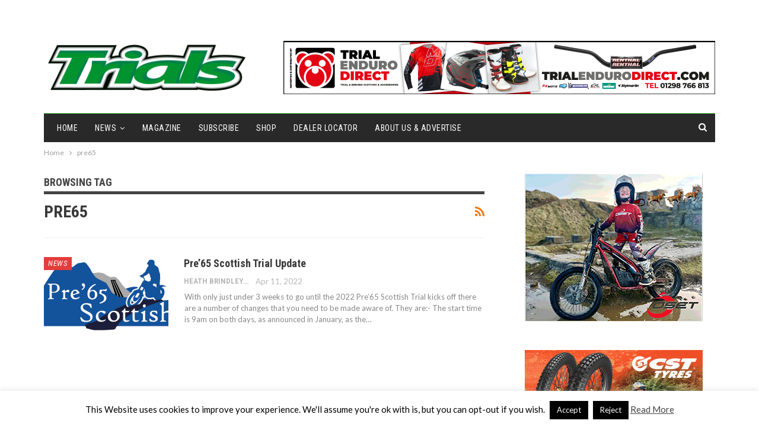

--- FILE ---
content_type: text/html; charset=UTF-8
request_url: https://www.trialmaguk.com/tag/pre65/
body_size: 14165
content:
	<!DOCTYPE html>
		<!--[if IE 8]>
	<html class="ie ie8" lang="en-GB"> <![endif]-->
	<!--[if IE 9]>
	<html class="ie ie9" lang="en-GB"> <![endif]-->
	<!--[if gt IE 9]><!-->
<html lang="en-GB"> <!--<![endif]-->
	<head>
				<meta charset="UTF-8">
		<meta http-equiv="X-UA-Compatible" content="IE=edge">
		<meta name="viewport" content="width=device-width, initial-scale=1.0">
		<link rel="pingback" href="https://www.trialmaguk.com/xmlrpc.php"/>

		<title>pre65 &#8211; Trials Magazine</title>
<meta name='robots' content='max-image-preview:large' />

<!-- Better Open Graph, Schema.org & Twitter Integration -->
<meta property="og:locale" content="en_gb"/>
<meta property="og:site_name" content="Trials Magazine"/>
<meta property="og:url" content="https://www.trialmaguk.com/tag/pre65/"/>
<meta property="og:title" content="Archives"/>
<meta property="og:description" content="All things Motorcycle Trials"/>
<meta property="og:type" content="website"/>
<meta name="twitter:card" content="summary"/>
<meta name="twitter:url" content="https://www.trialmaguk.com/tag/pre65/"/>
<meta name="twitter:title" content="Archives"/>
<meta name="twitter:description" content="All things Motorcycle Trials"/>
<!-- / Better Open Graph, Schema.org & Twitter Integration. -->
<link rel='dns-prefetch' href='//fonts.googleapis.com' />
<link rel="alternate" type="application/rss+xml" title="Trials Magazine &raquo; Feed" href="https://www.trialmaguk.com/feed/" />
<link rel="alternate" type="application/rss+xml" title="Trials Magazine &raquo; Comments Feed" href="https://www.trialmaguk.com/comments/feed/" />
<link rel="alternate" type="application/rss+xml" title="Trials Magazine &raquo; pre65 Tag Feed" href="https://www.trialmaguk.com/tag/pre65/feed/" />
<style id='wp-img-auto-sizes-contain-inline-css' type='text/css'>
img:is([sizes=auto i],[sizes^="auto," i]){contain-intrinsic-size:3000px 1500px}
/*# sourceURL=wp-img-auto-sizes-contain-inline-css */
</style>
<style id='wp-emoji-styles-inline-css' type='text/css'>

	img.wp-smiley, img.emoji {
		display: inline !important;
		border: none !important;
		box-shadow: none !important;
		height: 1em !important;
		width: 1em !important;
		margin: 0 0.07em !important;
		vertical-align: -0.1em !important;
		background: none !important;
		padding: 0 !important;
	}
/*# sourceURL=wp-emoji-styles-inline-css */
</style>
<style id='wp-block-library-inline-css' type='text/css'>
:root{--wp-block-synced-color:#7a00df;--wp-block-synced-color--rgb:122,0,223;--wp-bound-block-color:var(--wp-block-synced-color);--wp-editor-canvas-background:#ddd;--wp-admin-theme-color:#007cba;--wp-admin-theme-color--rgb:0,124,186;--wp-admin-theme-color-darker-10:#006ba1;--wp-admin-theme-color-darker-10--rgb:0,107,160.5;--wp-admin-theme-color-darker-20:#005a87;--wp-admin-theme-color-darker-20--rgb:0,90,135;--wp-admin-border-width-focus:2px}@media (min-resolution:192dpi){:root{--wp-admin-border-width-focus:1.5px}}.wp-element-button{cursor:pointer}:root .has-very-light-gray-background-color{background-color:#eee}:root .has-very-dark-gray-background-color{background-color:#313131}:root .has-very-light-gray-color{color:#eee}:root .has-very-dark-gray-color{color:#313131}:root .has-vivid-green-cyan-to-vivid-cyan-blue-gradient-background{background:linear-gradient(135deg,#00d084,#0693e3)}:root .has-purple-crush-gradient-background{background:linear-gradient(135deg,#34e2e4,#4721fb 50%,#ab1dfe)}:root .has-hazy-dawn-gradient-background{background:linear-gradient(135deg,#faaca8,#dad0ec)}:root .has-subdued-olive-gradient-background{background:linear-gradient(135deg,#fafae1,#67a671)}:root .has-atomic-cream-gradient-background{background:linear-gradient(135deg,#fdd79a,#004a59)}:root .has-nightshade-gradient-background{background:linear-gradient(135deg,#330968,#31cdcf)}:root .has-midnight-gradient-background{background:linear-gradient(135deg,#020381,#2874fc)}:root{--wp--preset--font-size--normal:16px;--wp--preset--font-size--huge:42px}.has-regular-font-size{font-size:1em}.has-larger-font-size{font-size:2.625em}.has-normal-font-size{font-size:var(--wp--preset--font-size--normal)}.has-huge-font-size{font-size:var(--wp--preset--font-size--huge)}.has-text-align-center{text-align:center}.has-text-align-left{text-align:left}.has-text-align-right{text-align:right}.has-fit-text{white-space:nowrap!important}#end-resizable-editor-section{display:none}.aligncenter{clear:both}.items-justified-left{justify-content:flex-start}.items-justified-center{justify-content:center}.items-justified-right{justify-content:flex-end}.items-justified-space-between{justify-content:space-between}.screen-reader-text{border:0;clip-path:inset(50%);height:1px;margin:-1px;overflow:hidden;padding:0;position:absolute;width:1px;word-wrap:normal!important}.screen-reader-text:focus{background-color:#ddd;clip-path:none;color:#444;display:block;font-size:1em;height:auto;left:5px;line-height:normal;padding:15px 23px 14px;text-decoration:none;top:5px;width:auto;z-index:100000}html :where(.has-border-color){border-style:solid}html :where([style*=border-top-color]){border-top-style:solid}html :where([style*=border-right-color]){border-right-style:solid}html :where([style*=border-bottom-color]){border-bottom-style:solid}html :where([style*=border-left-color]){border-left-style:solid}html :where([style*=border-width]){border-style:solid}html :where([style*=border-top-width]){border-top-style:solid}html :where([style*=border-right-width]){border-right-style:solid}html :where([style*=border-bottom-width]){border-bottom-style:solid}html :where([style*=border-left-width]){border-left-style:solid}html :where(img[class*=wp-image-]){height:auto;max-width:100%}:where(figure){margin:0 0 1em}html :where(.is-position-sticky){--wp-admin--admin-bar--position-offset:var(--wp-admin--admin-bar--height,0px)}@media screen and (max-width:600px){html :where(.is-position-sticky){--wp-admin--admin-bar--position-offset:0px}}

/*# sourceURL=wp-block-library-inline-css */
</style><style id='global-styles-inline-css' type='text/css'>
:root{--wp--preset--aspect-ratio--square: 1;--wp--preset--aspect-ratio--4-3: 4/3;--wp--preset--aspect-ratio--3-4: 3/4;--wp--preset--aspect-ratio--3-2: 3/2;--wp--preset--aspect-ratio--2-3: 2/3;--wp--preset--aspect-ratio--16-9: 16/9;--wp--preset--aspect-ratio--9-16: 9/16;--wp--preset--color--black: #000000;--wp--preset--color--cyan-bluish-gray: #abb8c3;--wp--preset--color--white: #ffffff;--wp--preset--color--pale-pink: #f78da7;--wp--preset--color--vivid-red: #cf2e2e;--wp--preset--color--luminous-vivid-orange: #ff6900;--wp--preset--color--luminous-vivid-amber: #fcb900;--wp--preset--color--light-green-cyan: #7bdcb5;--wp--preset--color--vivid-green-cyan: #00d084;--wp--preset--color--pale-cyan-blue: #8ed1fc;--wp--preset--color--vivid-cyan-blue: #0693e3;--wp--preset--color--vivid-purple: #9b51e0;--wp--preset--gradient--vivid-cyan-blue-to-vivid-purple: linear-gradient(135deg,rgb(6,147,227) 0%,rgb(155,81,224) 100%);--wp--preset--gradient--light-green-cyan-to-vivid-green-cyan: linear-gradient(135deg,rgb(122,220,180) 0%,rgb(0,208,130) 100%);--wp--preset--gradient--luminous-vivid-amber-to-luminous-vivid-orange: linear-gradient(135deg,rgb(252,185,0) 0%,rgb(255,105,0) 100%);--wp--preset--gradient--luminous-vivid-orange-to-vivid-red: linear-gradient(135deg,rgb(255,105,0) 0%,rgb(207,46,46) 100%);--wp--preset--gradient--very-light-gray-to-cyan-bluish-gray: linear-gradient(135deg,rgb(238,238,238) 0%,rgb(169,184,195) 100%);--wp--preset--gradient--cool-to-warm-spectrum: linear-gradient(135deg,rgb(74,234,220) 0%,rgb(151,120,209) 20%,rgb(207,42,186) 40%,rgb(238,44,130) 60%,rgb(251,105,98) 80%,rgb(254,248,76) 100%);--wp--preset--gradient--blush-light-purple: linear-gradient(135deg,rgb(255,206,236) 0%,rgb(152,150,240) 100%);--wp--preset--gradient--blush-bordeaux: linear-gradient(135deg,rgb(254,205,165) 0%,rgb(254,45,45) 50%,rgb(107,0,62) 100%);--wp--preset--gradient--luminous-dusk: linear-gradient(135deg,rgb(255,203,112) 0%,rgb(199,81,192) 50%,rgb(65,88,208) 100%);--wp--preset--gradient--pale-ocean: linear-gradient(135deg,rgb(255,245,203) 0%,rgb(182,227,212) 50%,rgb(51,167,181) 100%);--wp--preset--gradient--electric-grass: linear-gradient(135deg,rgb(202,248,128) 0%,rgb(113,206,126) 100%);--wp--preset--gradient--midnight: linear-gradient(135deg,rgb(2,3,129) 0%,rgb(40,116,252) 100%);--wp--preset--font-size--small: 13px;--wp--preset--font-size--medium: 20px;--wp--preset--font-size--large: 36px;--wp--preset--font-size--x-large: 42px;--wp--preset--spacing--20: 0.44rem;--wp--preset--spacing--30: 0.67rem;--wp--preset--spacing--40: 1rem;--wp--preset--spacing--50: 1.5rem;--wp--preset--spacing--60: 2.25rem;--wp--preset--spacing--70: 3.38rem;--wp--preset--spacing--80: 5.06rem;--wp--preset--shadow--natural: 6px 6px 9px rgba(0, 0, 0, 0.2);--wp--preset--shadow--deep: 12px 12px 50px rgba(0, 0, 0, 0.4);--wp--preset--shadow--sharp: 6px 6px 0px rgba(0, 0, 0, 0.2);--wp--preset--shadow--outlined: 6px 6px 0px -3px rgb(255, 255, 255), 6px 6px rgb(0, 0, 0);--wp--preset--shadow--crisp: 6px 6px 0px rgb(0, 0, 0);}:where(.is-layout-flex){gap: 0.5em;}:where(.is-layout-grid){gap: 0.5em;}body .is-layout-flex{display: flex;}.is-layout-flex{flex-wrap: wrap;align-items: center;}.is-layout-flex > :is(*, div){margin: 0;}body .is-layout-grid{display: grid;}.is-layout-grid > :is(*, div){margin: 0;}:where(.wp-block-columns.is-layout-flex){gap: 2em;}:where(.wp-block-columns.is-layout-grid){gap: 2em;}:where(.wp-block-post-template.is-layout-flex){gap: 1.25em;}:where(.wp-block-post-template.is-layout-grid){gap: 1.25em;}.has-black-color{color: var(--wp--preset--color--black) !important;}.has-cyan-bluish-gray-color{color: var(--wp--preset--color--cyan-bluish-gray) !important;}.has-white-color{color: var(--wp--preset--color--white) !important;}.has-pale-pink-color{color: var(--wp--preset--color--pale-pink) !important;}.has-vivid-red-color{color: var(--wp--preset--color--vivid-red) !important;}.has-luminous-vivid-orange-color{color: var(--wp--preset--color--luminous-vivid-orange) !important;}.has-luminous-vivid-amber-color{color: var(--wp--preset--color--luminous-vivid-amber) !important;}.has-light-green-cyan-color{color: var(--wp--preset--color--light-green-cyan) !important;}.has-vivid-green-cyan-color{color: var(--wp--preset--color--vivid-green-cyan) !important;}.has-pale-cyan-blue-color{color: var(--wp--preset--color--pale-cyan-blue) !important;}.has-vivid-cyan-blue-color{color: var(--wp--preset--color--vivid-cyan-blue) !important;}.has-vivid-purple-color{color: var(--wp--preset--color--vivid-purple) !important;}.has-black-background-color{background-color: var(--wp--preset--color--black) !important;}.has-cyan-bluish-gray-background-color{background-color: var(--wp--preset--color--cyan-bluish-gray) !important;}.has-white-background-color{background-color: var(--wp--preset--color--white) !important;}.has-pale-pink-background-color{background-color: var(--wp--preset--color--pale-pink) !important;}.has-vivid-red-background-color{background-color: var(--wp--preset--color--vivid-red) !important;}.has-luminous-vivid-orange-background-color{background-color: var(--wp--preset--color--luminous-vivid-orange) !important;}.has-luminous-vivid-amber-background-color{background-color: var(--wp--preset--color--luminous-vivid-amber) !important;}.has-light-green-cyan-background-color{background-color: var(--wp--preset--color--light-green-cyan) !important;}.has-vivid-green-cyan-background-color{background-color: var(--wp--preset--color--vivid-green-cyan) !important;}.has-pale-cyan-blue-background-color{background-color: var(--wp--preset--color--pale-cyan-blue) !important;}.has-vivid-cyan-blue-background-color{background-color: var(--wp--preset--color--vivid-cyan-blue) !important;}.has-vivid-purple-background-color{background-color: var(--wp--preset--color--vivid-purple) !important;}.has-black-border-color{border-color: var(--wp--preset--color--black) !important;}.has-cyan-bluish-gray-border-color{border-color: var(--wp--preset--color--cyan-bluish-gray) !important;}.has-white-border-color{border-color: var(--wp--preset--color--white) !important;}.has-pale-pink-border-color{border-color: var(--wp--preset--color--pale-pink) !important;}.has-vivid-red-border-color{border-color: var(--wp--preset--color--vivid-red) !important;}.has-luminous-vivid-orange-border-color{border-color: var(--wp--preset--color--luminous-vivid-orange) !important;}.has-luminous-vivid-amber-border-color{border-color: var(--wp--preset--color--luminous-vivid-amber) !important;}.has-light-green-cyan-border-color{border-color: var(--wp--preset--color--light-green-cyan) !important;}.has-vivid-green-cyan-border-color{border-color: var(--wp--preset--color--vivid-green-cyan) !important;}.has-pale-cyan-blue-border-color{border-color: var(--wp--preset--color--pale-cyan-blue) !important;}.has-vivid-cyan-blue-border-color{border-color: var(--wp--preset--color--vivid-cyan-blue) !important;}.has-vivid-purple-border-color{border-color: var(--wp--preset--color--vivid-purple) !important;}.has-vivid-cyan-blue-to-vivid-purple-gradient-background{background: var(--wp--preset--gradient--vivid-cyan-blue-to-vivid-purple) !important;}.has-light-green-cyan-to-vivid-green-cyan-gradient-background{background: var(--wp--preset--gradient--light-green-cyan-to-vivid-green-cyan) !important;}.has-luminous-vivid-amber-to-luminous-vivid-orange-gradient-background{background: var(--wp--preset--gradient--luminous-vivid-amber-to-luminous-vivid-orange) !important;}.has-luminous-vivid-orange-to-vivid-red-gradient-background{background: var(--wp--preset--gradient--luminous-vivid-orange-to-vivid-red) !important;}.has-very-light-gray-to-cyan-bluish-gray-gradient-background{background: var(--wp--preset--gradient--very-light-gray-to-cyan-bluish-gray) !important;}.has-cool-to-warm-spectrum-gradient-background{background: var(--wp--preset--gradient--cool-to-warm-spectrum) !important;}.has-blush-light-purple-gradient-background{background: var(--wp--preset--gradient--blush-light-purple) !important;}.has-blush-bordeaux-gradient-background{background: var(--wp--preset--gradient--blush-bordeaux) !important;}.has-luminous-dusk-gradient-background{background: var(--wp--preset--gradient--luminous-dusk) !important;}.has-pale-ocean-gradient-background{background: var(--wp--preset--gradient--pale-ocean) !important;}.has-electric-grass-gradient-background{background: var(--wp--preset--gradient--electric-grass) !important;}.has-midnight-gradient-background{background: var(--wp--preset--gradient--midnight) !important;}.has-small-font-size{font-size: var(--wp--preset--font-size--small) !important;}.has-medium-font-size{font-size: var(--wp--preset--font-size--medium) !important;}.has-large-font-size{font-size: var(--wp--preset--font-size--large) !important;}.has-x-large-font-size{font-size: var(--wp--preset--font-size--x-large) !important;}
/*# sourceURL=global-styles-inline-css */
</style>

<style id='classic-theme-styles-inline-css' type='text/css'>
/*! This file is auto-generated */
.wp-block-button__link{color:#fff;background-color:#32373c;border-radius:9999px;box-shadow:none;text-decoration:none;padding:calc(.667em + 2px) calc(1.333em + 2px);font-size:1.125em}.wp-block-file__button{background:#32373c;color:#fff;text-decoration:none}
/*# sourceURL=/wp-includes/css/classic-themes.min.css */
</style>
<link rel='stylesheet' id='cookie-law-info-css' href='https://www.trialmaguk.com/wp-content/plugins/cookie-law-info/legacy/public/css/cookie-law-info-public.css?ver=3.3.9.1' type='text/css' media='all' />
<link rel='stylesheet' id='cookie-law-info-gdpr-css' href='https://www.trialmaguk.com/wp-content/plugins/cookie-law-info/legacy/public/css/cookie-law-info-gdpr.css?ver=3.3.9.1' type='text/css' media='all' />
<link rel='stylesheet' id='better-framework-main-fonts-css' href='https://fonts.googleapis.com/css?family=Lato:400,400italic%7CRoboto+Condensed:700,400italic,400%7CNoto+Sans:400&#038;display=swap' type='text/css' media='all' />
<script type="text/javascript" src="https://www.trialmaguk.com/wp-includes/js/jquery/jquery.min.js?ver=3.7.1" id="jquery-core-js"></script>
<script type="text/javascript" src="https://www.trialmaguk.com/wp-includes/js/jquery/jquery-migrate.min.js?ver=3.4.1" id="jquery-migrate-js"></script>
<script type="text/javascript" id="cookie-law-info-js-extra">
/* <![CDATA[ */
var Cli_Data = {"nn_cookie_ids":[],"cookielist":[],"non_necessary_cookies":[],"ccpaEnabled":"","ccpaRegionBased":"","ccpaBarEnabled":"","strictlyEnabled":["necessary","obligatoire"],"ccpaType":"gdpr","js_blocking":"","custom_integration":"","triggerDomRefresh":"","secure_cookies":""};
var cli_cookiebar_settings = {"animate_speed_hide":"500","animate_speed_show":"500","background":"#fff","border":"#444","border_on":"","button_1_button_colour":"#000","button_1_button_hover":"#000000","button_1_link_colour":"#fff","button_1_as_button":"1","button_1_new_win":"","button_2_button_colour":"#333","button_2_button_hover":"#292929","button_2_link_colour":"#444","button_2_as_button":"","button_2_hidebar":"1","button_3_button_colour":"#000","button_3_button_hover":"#000000","button_3_link_colour":"#fff","button_3_as_button":"1","button_3_new_win":"1","button_4_button_colour":"#000","button_4_button_hover":"#000000","button_4_link_colour":"#fff","button_4_as_button":"1","button_7_button_colour":"#61a229","button_7_button_hover":"#4e8221","button_7_link_colour":"#fff","button_7_as_button":"1","button_7_new_win":"","font_family":"inherit","header_fix":"","notify_animate_hide":"1","notify_animate_show":"","notify_div_id":"#cookie-law-info-bar","notify_position_horizontal":"right","notify_position_vertical":"bottom","scroll_close":"","scroll_close_reload":"","accept_close_reload":"","reject_close_reload":"","showagain_tab":"","showagain_background":"#fff","showagain_border":"#000","showagain_div_id":"#cookie-law-info-again","showagain_x_position":"100px","text":"#000","show_once_yn":"","show_once":"10000","logging_on":"","as_popup":"","popup_overlay":"1","bar_heading_text":"","cookie_bar_as":"banner","popup_showagain_position":"bottom-right","widget_position":"left"};
var log_object = {"ajax_url":"https://www.trialmaguk.com/wp-admin/admin-ajax.php"};
//# sourceURL=cookie-law-info-js-extra
/* ]]> */
</script>
<script type="text/javascript" src="https://www.trialmaguk.com/wp-content/plugins/cookie-law-info/legacy/public/js/cookie-law-info-public.js?ver=3.3.9.1" id="cookie-law-info-js"></script>
<link rel="https://api.w.org/" href="https://www.trialmaguk.com/wp-json/" /><link rel="alternate" title="JSON" type="application/json" href="https://www.trialmaguk.com/wp-json/wp/v2/tags/70" /><link rel="EditURI" type="application/rsd+xml" title="RSD" href="https://www.trialmaguk.com/xmlrpc.php?rsd" />
<meta name="generator" content="WordPress 6.9" />
<!-- Matomo -->
<script>
  var _paq = window._paq = window._paq || [];
  /* tracker methods like "setCustomDimension" should be called before "trackPageView" */
  _paq.push(['trackPageView']);
  _paq.push(['enableLinkTracking']);
  (function() {
    var u="https://stats.dev.wwmagazines.com/";
    _paq.push(['setTrackerUrl', u+'matomo.php']);
    _paq.push(['setSiteId', '27']);
    var d=document, g=d.createElement('script'), s=d.getElementsByTagName('script')[0];
    g.async=true; g.src=u+'matomo.js'; s.parentNode.insertBefore(g,s);
  })();
</script>
<!-- End Matomo Code -->			<link rel="shortcut icon" href="https://www.trialmaguk.com/wp-content/uploads/2023/11/favicon1.jpg">			<link rel="apple-touch-icon" href="https://www.trialmaguk.com/wp-content/uploads/2023/11/favicon2.jpg">			<link rel="apple-touch-icon" sizes="114x114" href="https://www.trialmaguk.com/wp-content/uploads/2023/11/favicon3.jpg">			<link rel="apple-touch-icon" sizes="72x72" href="https://www.trialmaguk.com/wp-content/uploads/2023/11/favicon4.jpg">			<link rel="apple-touch-icon" sizes="144x144" href="https://www.trialmaguk.com/wp-content/uploads/2023/11/favicon5.jpg"><meta name="generator" content="Powered by WPBakery Page Builder - drag and drop page builder for WordPress."/>
<script type="application/ld+json">{
    "@context": "http://schema.org/",
    "@type": "Organization",
    "@id": "#organization",
    "logo": {
        "@type": "ImageObject",
        "url": "https://www.trialmaguk.com/wp-content/uploads/2023/11/trials_logo_2023-760px.png"
    },
    "url": "https://www.trialmaguk.com/",
    "name": "Trials Magazine",
    "description": "All things Motorcycle Trials"
}</script>
<script type="application/ld+json">{
    "@context": "http://schema.org/",
    "@type": "WebSite",
    "name": "Trials Magazine",
    "alternateName": "All things Motorcycle Trials",
    "url": "https://www.trialmaguk.com/"
}</script>
<link rel='stylesheet' id='bf-minifed-css-1' href='https://www.trialmaguk.com/wp-content/bs-booster-cache/c2547759bc559063690e17faa2e3feb5.css' type='text/css' media='all' />
<link rel='stylesheet' id='7.11.0-1767169617' href='https://www.trialmaguk.com/wp-content/bs-booster-cache/05c01f0ba1b20ec0bf1d18f1e1d2e73b.css' type='text/css' media='all' />
<link rel="icon" href="https://www.trialmaguk.com/wp-content/uploads/2023/11/cropped-favicon5-32x32.jpg" sizes="32x32" />
<link rel="icon" href="https://www.trialmaguk.com/wp-content/uploads/2023/11/cropped-favicon5-192x192.jpg" sizes="192x192" />
<link rel="apple-touch-icon" href="https://www.trialmaguk.com/wp-content/uploads/2023/11/cropped-favicon5-180x180.jpg" />
<meta name="msapplication-TileImage" content="https://www.trialmaguk.com/wp-content/uploads/2023/11/cropped-favicon5-270x270.jpg" />

<!-- BetterFramework Head Inline CSS -->
<style>
.home
.single-page-simple-content .entry-content a {
    color: #2d2d2d !important;
}


</style>
<!-- /BetterFramework Head Inline CSS-->
<noscript><style> .wpb_animate_when_almost_visible { opacity: 1; }</style></noscript>	</head>

<body class="archive tag tag-pre65 tag-70 wp-theme-publisher bs-theme bs-publisher bs-publisher-classic-magazine active-light-box ltr close-rh page-layout-2-col page-layout-2-col-right full-width active-sticky-sidebar main-menu-boxed active-ajax-search  bs-show-ha bs-show-ha-a wpb-js-composer js-comp-ver-6.7.0 vc_responsive bs-ll-a" dir="ltr">
		<div class="main-wrap content-main-wrap">
			<header id="header" class="site-header header-style-2 boxed" itemscope="itemscope" itemtype="https://schema.org/WPHeader">

		<section class="topbar topbar-style-1 hidden-xs hidden-xs">
	<div class="content-wrap">
		<div class="container">
			<div class="topbar-inner clearfix">

				
				<div class="section-menu">
						<div id="menu-top" class="menu top-menu-wrapper" role="navigation" itemscope="itemscope" itemtype="https://schema.org/SiteNavigationElement">
		<nav class="top-menu-container">

			<ul id="top-navigation" class="top-menu menu clearfix bsm-pure">
							</ul>

		</nav>
	</div>
				</div>
			</div>
		</div>
	</div>
</section>
		<div class="header-inner">
			<div class="content-wrap">
				<div class="container">
					<div class="row">
						<div class="row-height">
							<div class="logo-col col-xs-4">
								<div class="col-inside">
									<div id="site-branding" class="site-branding">
	<p  id="site-title" class="logo h1 img-logo">
	<a href="https://www.trialmaguk.com/" itemprop="url" rel="home">
					<img id="site-logo" src="https://www.trialmaguk.com/wp-content/uploads/2023/11/trials_logo_2023-760px.png"
			     alt="Trials Magazine UK"  />

			<span class="site-title">Trials Magazine UK - All things Motorcycle Trials</span>
				</a>
</p>
</div><!-- .site-branding -->
								</div>
							</div>
															<div class="sidebar-col col-xs-8">
									<div class="col-inside">
										<aside id="sidebar" class="sidebar" role="complementary" itemscope="itemscope" itemtype="https://schema.org/WPSideBar">
											<div class="fmcje fmcje-loc-header_aside_logo fmcje-align-right fmcje-column-1 no-bg-box-model"><div id="fmcje-62810-1271501603" class="fmcje-container fmcje-type-image " itemscope="" itemtype="https://schema.org/WPAdBlock" data-adid="62810" data-type="image"><a itemprop="url" class="fmcje-link" href="http://www.trialendurodirect.com/" target="_blank" ><img class="fmcje-image" src="https://www.trialmaguk.com/wp-content/uploads/2022/10/TED_728x90px_1.png" alt="- Advertisement -" /></a><p class='fmcje-caption fmcje-caption-below'>- Advertisement -</p></div></div>										</aside>
									</div>
								</div>
														</div>
					</div>
				</div>
			</div>
		</div>

		<div id="menu-main" class="menu main-menu-wrapper show-search-item menu-actions-btn-width-1" role="navigation" itemscope="itemscope" itemtype="https://schema.org/SiteNavigationElement">
	<div class="main-menu-inner">
		<div class="content-wrap">
			<div class="container">

				<nav class="main-menu-container">
					<ul id="main-navigation" class="main-menu menu bsm-pure clearfix">
						<li id="menu-item-31792" class="menu-item menu-item-type-post_type menu-item-object-page menu-item-home better-anim-fade menu-item-31792"><a href="https://www.trialmaguk.com/">Home</a></li>
<li id="menu-item-67894" class="menu-item menu-item-type-taxonomy menu-item-object-category menu-item-has-children menu-term-46 better-anim-fade menu-item-67894"><a href="https://www.trialmaguk.com/category/news/">NEWS</a>
<ul class="sub-menu">
	<li id="menu-item-67895" class="menu-item menu-item-type-taxonomy menu-item-object-category menu-term-43 better-anim-fade menu-item-67895"><a href="https://www.trialmaguk.com/category/wtc/">World Championships</a></li>
	<li id="menu-item-67896" class="menu-item menu-item-type-taxonomy menu-item-object-category menu-term-44 better-anim-fade menu-item-67896"><a href="https://www.trialmaguk.com/category/btc/">British Championships</a></li>
	<li id="menu-item-68770" class="menu-item menu-item-type-taxonomy menu-item-object-category menu-term-368 better-anim-fade menu-item-68770"><a href="https://www.trialmaguk.com/category/ssdt/">SSDT</a></li>
	<li id="menu-item-67898" class="menu-item menu-item-type-taxonomy menu-item-object-category menu-term-72 better-anim-fade menu-item-67898"><a href="https://www.trialmaguk.com/category/trial-classic/">Classic Trials</a></li>
	<li id="menu-item-67897" class="menu-item menu-item-type-taxonomy menu-item-object-category menu-term-521 better-anim-fade menu-item-67897"><a href="https://www.trialmaguk.com/category/club-news/">Club News</a></li>
	<li id="menu-item-67899" class="menu-item menu-item-type-taxonomy menu-item-object-category menu-term-209 better-anim-fade menu-item-67899"><a href="https://www.trialmaguk.com/category/bikes-bits/">Bikes &amp; Bits</a></li>
</ul>
</li>
<li id="menu-item-67426" class="menu-item menu-item-type-post_type menu-item-object-page better-anim-fade menu-item-67426"><a href="https://www.trialmaguk.com/magazine/">Magazine</a></li>
<li id="menu-item-67393" class="menu-item menu-item-type-post_type menu-item-object-page better-anim-fade menu-item-67393"><a href="https://www.trialmaguk.com/subscribe/">Subscribe</a></li>
<li id="menu-item-44308" class="menu-item menu-item-type-post_type menu-item-object-page better-anim-fade menu-item-44308"><a href="https://www.trialmaguk.com/shop/">Shop</a></li>
<li id="menu-item-44182" class="menu-item menu-item-type-post_type menu-item-object-page better-anim-fade menu-item-44182"><a href="https://www.trialmaguk.com/dealer-locator/">Dealer Locator</a></li>
<li id="menu-item-31811" class="menu-item menu-item-type-post_type menu-item-object-page better-anim-fade menu-item-31811"><a href="https://www.trialmaguk.com/about/">About Us &#038; Advertise</a></li>
					</ul><!-- #main-navigation -->
											<div class="menu-action-buttons width-1">
															<div class="search-container close">
									<span class="search-handler"><i class="fa fa-search"></i></span>

									<div class="search-box clearfix">
										<form role="search" method="get" class="search-form clearfix" action="https://www.trialmaguk.com">
	<input type="search" class="search-field"
	       placeholder="Search..."
	       value="" name="s"
	       title="Search for:"
	       autocomplete="off">
	<input type="submit" class="search-submit" value="Search">
</form><!-- .search-form -->
									</div>
								</div>
														</div>
										</nav><!-- .main-menu-container -->

			</div>
		</div>
	</div>
</div><!-- .menu -->
	</header><!-- .header -->
	<div class="rh-header clearfix light deferred-block-exclude">
		<div class="rh-container clearfix">

			<div class="menu-container close">
				<span class="menu-handler"><span class="lines"></span></span>
			</div><!-- .menu-container -->

			<div class="logo-container rh-img-logo">
				<a href="https://www.trialmaguk.com/" itemprop="url" rel="home">
											<img src="https://www.trialmaguk.com/wp-content/uploads/2023/11/trials_logo_2023-760px.png"
						     alt="Trials Magazine"  />				</a>
			</div><!-- .logo-container -->
		</div><!-- .rh-container -->
	</div><!-- .rh-header -->
<nav role="navigation" aria-label="Breadcrumbs" class="bf-breadcrumb clearfix bc-top-style"><div class="content-wrap"><div class="container bf-breadcrumb-container"><ul class="bf-breadcrumb-items" itemscope itemtype="http://schema.org/BreadcrumbList"><meta name="numberOfItems" content="2" /><meta name="itemListOrder" content="Ascending" /><li itemprop="itemListElement" itemscope itemtype="http://schema.org/ListItem" class="bf-breadcrumb-item bf-breadcrumb-begin"><a itemprop="item" href="https://www.trialmaguk.com" rel="home"><span itemprop="name">Home</span></a><meta itemprop="position" content="1" /></li><li itemprop="itemListElement" itemscope itemtype="http://schema.org/ListItem" class="bf-breadcrumb-item bf-breadcrumb-end"><span itemprop="name">pre65</span><meta itemprop="item" content="https://www.trialmaguk.com/tag/pre65/"/><meta itemprop="position" content="2" /></li></ul></div></div></nav><div class="content-wrap">
		<main id="content" class="content-container">

		<div class="container layout-2-col layout-2-col-1 layout-right-sidebar layout-bc-before">
			<div class="row main-section">
										<div class="col-sm-8 content-column">
							<section class="archive-title tag-title with-action">
	<div class="pre-title"><span>Browsing Tag</span></div>

	<div class="actions-container">
		<a class="rss-link" href="https://www.trialmaguk.com/tag/pre65/feed/"><i class="fa fa-rss"></i></a>
	</div>

	<h1 class="page-heading"><span class="h-title">pre65</span></h1>

	</section>
	<div class="listing listing-blog listing-blog-1 clearfix  columns-1">
		<article class="post-60192 type-post format-standard has-post-thumbnail   listing-item listing-item-blog  listing-item-blog-1 main-term-46 bsw-7 ">
		<div class="item-inner clearfix">
							<div class="featured clearfix">
					<div class="term-badges floated"><span class="term-badge term-46"><a href="https://www.trialmaguk.com/category/news/">NEWS</a></span></div>					<a  title="Pre&#8217;65 Scottish Trial Update" data-src="https://www.trialmaguk.com/wp-content/uploads/2022/01/Screenshot-2022-01-31-at-20.23.38.png"							class="img-holder" href="https://www.trialmaguk.com/pre65-scottish-trial-update/"></a>
									</div>
			<h2 class="title">			<a href="https://www.trialmaguk.com/pre65-scottish-trial-update/" class="post-url post-title">
				Pre&#8217;65 Scottish Trial Update			</a>
			</h2>		<div class="post-meta">

							<a href="https://www.trialmaguk.com/author/heath/"
				   title="Browse Author Articles"
				   class="post-author-a">
					<i class="post-author author">
						heath brindley					</i>
				</a>
							<span class="time"><time class="post-published updated"
				                         datetime="2022-04-11T20:57:48+01:00">Apr 11, 2022</time></span>
						</div>
						<div class="post-summary">
					With only just under 3 weeks to go until the 2022 Pre’65 Scottish Trial kicks off there are a number of changes that you need to be made aware of.  They are:-

The start time is 9am on both days, as announced in January, as the&hellip;				</div>
						</div>
	</article>
	</div>
							</div><!-- .content-column -->
												<div class="col-sm-4 sidebar-column sidebar-column-primary">
							<aside id="sidebar-primary-sidebar" class="sidebar" role="complementary" aria-label="Primary Sidebar Sidebar" itemscope="itemscope" itemtype="https://schema.org/WPSideBar">
	<div id="fmcje-7" class=" h-ni w-nt primary-sidebar-widget widget widget_fmcje"><div class="fmcje  fmcje-align-center fmcje-column-1 no-bg-box-model"><div id="fmcje-68788-1706254885" class="fmcje-container fmcje-type-image " itemscope="" itemtype="https://schema.org/WPAdBlock" data-adid="68788" data-type="image"><a itemprop="url" class="fmcje-link" href="https://www.facebook.com/photo/?fbid=1389044576565158&set=a.480864214049870" target="_blank" ><img class="fmcje-image" src="https://www.trialmaguk.com/wp-content/uploads/2025/12/Oset_xmas.gif" alt="OSET 320&#215;250 Christmas 2025" /></a></div></div></div><div id="fmcje-14" class=" h-ni w-nt primary-sidebar-widget widget widget_fmcje"><div class="fmcje  fmcje-align-center fmcje-column-1 no-bg-box-model"><div id="fmcje-70923-775383536" class="fmcje-container fmcje-type-image " itemscope="" itemtype="https://schema.org/WPAdBlock" data-adid="70923" data-type="image"><a itemprop="url" class="fmcje-link" href="https://www.bickers-online.co.uk/search/cst-legion?utm_source=Newsletter&utm_medium=MPU+banner&utm_campaign=TMX&utm_id=TMX+November&utm_content=CST+Legion+Trials" target="_blank" ><img class="fmcje-image" src="https://www.trialmaguk.com/wp-content/uploads/2025/10/Bickers_2025-CM711-12-MPU-300x250px.jpg" alt="Bickers CST Tyres" /></a></div></div></div><div id="fmcje-12" class=" h-ni w-nt primary-sidebar-widget widget widget_fmcje"><div class="fmcje  fmcje-align-center fmcje-column-1 no-bg-box-model"><div id="fmcje-32272-1163518876" class="fmcje-container fmcje-type-image " itemscope="" itemtype="https://schema.org/WPAdBlock" data-adid="32272" data-type="image"><a itemprop="url" class="fmcje-link" href="https://saundersextremesports.com/" target="_blank" ><img class="fmcje-image" src="https://www.trialmaguk.com/wp-content/uploads/2024/07/TRS_2024_07.gif" alt="- Advertisement -" /></a><p class='fmcje-caption fmcje-caption-below'>- Advertisement -</p></div></div></div><div id="fmcje-15" class=" h-ni w-nt primary-sidebar-widget widget widget_fmcje"><div class="fmcje  fmcje-align-center fmcje-column-1 no-bg-box-model"><div id="fmcje-62809-1706599753" class="fmcje-container fmcje-type-image " itemscope="" itemtype="https://schema.org/WPAdBlock" data-adid="62809" data-type="image"><a itemprop="url" class="fmcje-link" href="http://www.trialendurodirect.com/" target="_blank" ><img class="fmcje-image" src="https://www.trialmaguk.com/wp-content/uploads/2022/10/TED_300x250px_1.png" alt="- Advertisement -" /></a><p class='fmcje-caption fmcje-caption-below'>- Advertisement -</p></div></div></div></aside>
						</div><!-- .primary-sidebar-column -->
									</div><!-- .main-section -->
		</div>

	</main><!-- main -->
	</div><!-- .content-wrap -->
<div class="container adcontainer"><div class="fmcje fmcje-before-footer fmcje-loc-footer_before fmcje-align-center fmcje-column-1 no-bg-box-model"><div id="fmcje-62803-1971845734" class="fmcje-container fmcje-type-image " itemscope="" itemtype="https://schema.org/WPAdBlock" data-adid="62803" data-type="image"><a itemprop="url" class="fmcje-link" href="http://www.johnshirtmotorcycles.com/" target="_blank" ><img class="fmcje-image" src="https://www.trialmaguk.com/wp-content/uploads/2022/10/JSM_728x90px_1.png" alt="- Advertisement -" /></a><p class='fmcje-caption fmcje-caption-below'>- Advertisement -</p></div></div></div>	<footer id="site-footer" class="site-footer full-width">
		<div class="footer-social-icons">
	<div class="content-wrap">
		<div class="container">
					<div  class="  better-studio-shortcode bsc-clearfix better-social-counter style-big-button colored in-5-col">
						<ul class="social-list bsc-clearfix"><li class="social-item facebook"> <a href = "https://www.facebook.com/Trialmaguk" class="item-link" target = "_blank" > <i class="item-icon bsfi-facebook" ></i><span class="item-name" > Facebook</span> <span class="item-title-join" > Join us on Facebook</span> </a> </li> <li class="social-item instagram"> <a href = "https://instagram.com/trial_magazine_uk" class="item-link" target = "_blank" > <i class="item-icon bsfi-instagram" ></i><span class="item-name" > Instagram</span> <span class="item-title-join" > Join us on Instagram</span> </a> </li> <li class="social-item youtube"> <a href = "https://youtube.com/channel/UCOClDhBPDO-TskJXzVGK-TA" class="item-link" target = "_blank" > <i class="item-icon bsfi-youtube" ></i><span class="item-name" > Youtube</span> <span class="item-title-join" > Join us on Youtube</span> </a> </li> 			</ul>
		</div>
				</div>
	</div>
</div>
<div class="footer-widgets light-text">
	<div class="content-wrap">
		<div class="container">
			<div class="row">
										<div class="col-sm-3">
							<aside id="sidebar-footer-1" class="sidebar" role="complementary" aria-label="Footer - Column 1 Sidebar" itemscope="itemscope" itemtype="https://schema.org/WPSideBar">
								<div id="text-11" class=" h-ni w-t footer-widget footer-column-1 widget widget_text"><div class="section-heading sh-t1 sh-s1"><span class="h-text"><a href='https://www.trialmaguk.com/magazine'>Current Magazine</a></span></div>			<div class="textwidget"><p><center><a href="https://www.trialmaguk.com/trials-magazine-123/"><img decoding="async" class="aligncenter size-full wp-image-71050" src="https://www.trialmaguk.com/wp-content/uploads/2025/12/Trials_123_january-2026_cover256.jpg" alt="Trials magazine issue 123 January 2026" width="120" height="170" /></a></center></p>
</div>
		</div>							</aside>
						</div>
						<div class="col-sm-3">
							<aside id="sidebar-footer-2" class="sidebar" role="complementary" aria-label="Footer - Column 2 Sidebar" itemscope="itemscope" itemtype="https://schema.org/WPSideBar">
								
		<div id="recent-posts-6" class=" h-ni w-t footer-widget footer-column-2 widget widget_recent_entries">
		<div class="section-heading sh-t1 sh-s1"><span class="h-text">Recent News</span></div>
		<ul>
											<li>
					<a href="https://www.trialmaguk.com/new-vertigo-nitro-rs3-dl12-2026-championship-character/">New Vertigo Nitro RS3 DL12 2026: Championship character</a>
									</li>
											<li>
					<a href="https://www.trialmaguk.com/gold-acu-approved-helmet-sticker-qa/">Gold &#8216;ACU Approved&#8217; helmet sticker Q&amp;A</a>
									</li>
											<li>
					<a href="https://www.trialmaguk.com/2026-manx-international-classic-trial/">2026 Manx International Classic Trial</a>
									</li>
											<li>
					<a href="https://www.trialmaguk.com/welsh-trials-championship-2026/">Welsh Trials Championship 2026</a>
									</li>
					</ul>

		</div>							</aside>
						</div>
						<div class="col-sm-3">
							<aside id="sidebar-footer-3" class="sidebar" role="complementary" aria-label="Footer - Column 3 Sidebar" itemscope="itemscope" itemtype="https://schema.org/WPSideBar">
								<div id="fmcje-10" class=" h-ni w-nt footer-widget footer-column-3 widget widget_fmcje"><div class="fmcje  fmcje-align-center fmcje-column-1 no-bg-box-model"><div id="fmcje-62808-781749317" class="fmcje-container fmcje-type-image " itemscope="" itemtype="https://schema.org/WPAdBlock" data-adid="62808" data-type="image"><a itemprop="url" class="fmcje-link" href="http://www.johnshirtmotorcycles.com/" target="_blank" ><img class="fmcje-image" src="https://www.trialmaguk.com/wp-content/uploads/2022/10/JSM_300x250px_2.png" alt="- Advertisement -" /></a></div></div></div>							</aside>
						</div>
						<div class="col-sm-3">
							<aside id="sidebar-footer-4" class="sidebar" role="complementary" aria-label="Footer - Column 4 Sidebar" itemscope="itemscope" itemtype="https://schema.org/WPSideBar">
								<div id="fmcje-8" class=" h-ni w-nt footer-widget footer-column-4 widget widget_fmcje"><div class="fmcje  fmcje-align-center fmcje-column-1 no-bg-box-model"><div id="fmcje-32272-1334634717" class="fmcje-container fmcje-type-image " itemscope="" itemtype="https://schema.org/WPAdBlock" data-adid="32272" data-type="image"><a itemprop="url" class="fmcje-link" href="https://saundersextremesports.com/" target="_blank" ><img class="fmcje-image" src="https://www.trialmaguk.com/wp-content/uploads/2024/07/TRS_2024_07.gif" alt="- Advertisement -" /></a></div></div></div>							</aside>
						</div>
									</div>
		</div>
	</div>
</div>
		<div class="copy-footer">
			<div class="content-wrap">
				<div class="container">
						<div class="row">
		<div class="col-lg-12">
			<div id="menu-footer" class="menu footer-menu-wrapper" role="navigation" itemscope="itemscope" itemtype="https://schema.org/SiteNavigationElement">
				<nav class="footer-menu-container">
					<ul id="footer-navigation" class="footer-menu menu clearfix">
						<li id="menu-item-67484" class="menu-item menu-item-type-post_type menu-item-object-page better-anim-fade menu-item-67484"><a href="https://www.trialmaguk.com/privacy-policy/">Privacy Policy</a></li>
<li id="menu-item-67485" class="menu-item menu-item-type-post_type menu-item-object-page better-anim-fade menu-item-67485"><a href="https://www.trialmaguk.com/terms/">Terms</a></li>
<li id="menu-item-67486" class="menu-item menu-item-type-post_type menu-item-object-page better-anim-fade menu-item-67486"><a href="https://www.trialmaguk.com/contact-us/">Contact Us</a></li>
					</ul>
				</nav>
			</div>
		</div>
	</div>
					<div class="row footer-copy-row">
						<div class="copy-1 col-lg-6 col-md-6 col-sm-6 col-xs-12">
							©2026 WW Magazines. All rights reserved						</div>
						<div class="copy-2 col-lg-6 col-md-6 col-sm-6 col-xs-12">
							Website Design: <a href="http://www.trialmaguk.com">Heath for Trials Magazine</a>						</div>
					</div>
				</div>
			</div>
		</div>
	</footer><!-- .footer -->
		</div><!-- .main-wrap -->
			<span class="back-top"><i class="fa fa-arrow-up"></i></span>

<script type="speculationrules">
{"prefetch":[{"source":"document","where":{"and":[{"href_matches":"/*"},{"not":{"href_matches":["/wp-*.php","/wp-admin/*","/wp-content/uploads/*","/wp-content/*","/wp-content/plugins/*","/wp-content/themes/publisher/*","/*\\?(.+)"]}},{"not":{"selector_matches":"a[rel~=\"nofollow\"]"}},{"not":{"selector_matches":".no-prefetch, .no-prefetch a"}}]},"eagerness":"conservative"}]}
</script>
<!--googleoff: all--><div id="cookie-law-info-bar" data-nosnippet="true"><span>This Website uses cookies to improve your experience. We'll assume you're ok with is, but you can opt-out if you wish. <a role='button' data-cli_action="accept" id="cookie_action_close_header" class="medium cli-plugin-button cli-plugin-main-button cookie_action_close_header cli_action_button wt-cli-accept-btn">Accept</a> <a role='button' id="cookie_action_close_header_reject" target="_blank" class="medium cli-plugin-button cli-plugin-main-button cookie_action_close_header_reject cli_action_button wt-cli-reject-btn" data-cli_action="reject">Reject</a> <a href="http://www.trialmaguk.com/privacy-policy/" id="CONSTANT_OPEN_URL" target="_blank" class="cli-plugin-main-link">Read More</a></span></div><div id="cookie-law-info-again" data-nosnippet="true"><span id="cookie_hdr_showagain">Privacy &amp; Cookies Policy</span></div><div class="cli-modal" data-nosnippet="true" id="cliSettingsPopup" tabindex="-1" role="dialog" aria-labelledby="cliSettingsPopup" aria-hidden="true">
  <div class="cli-modal-dialog" role="document">
	<div class="cli-modal-content cli-bar-popup">
		  <button type="button" class="cli-modal-close" id="cliModalClose">
			<svg class="" viewBox="0 0 24 24"><path d="M19 6.41l-1.41-1.41-5.59 5.59-5.59-5.59-1.41 1.41 5.59 5.59-5.59 5.59 1.41 1.41 5.59-5.59 5.59 5.59 1.41-1.41-5.59-5.59z"></path><path d="M0 0h24v24h-24z" fill="none"></path></svg>
			<span class="wt-cli-sr-only">Close</span>
		  </button>
		  <div class="cli-modal-body">
			<div class="cli-container-fluid cli-tab-container">
	<div class="cli-row">
		<div class="cli-col-12 cli-align-items-stretch cli-px-0">
			<div class="cli-privacy-overview">
				<h4>Privacy Overview</h4>				<div class="cli-privacy-content">
					<div class="cli-privacy-content-text">This website uses cookies to improve your experience while you navigate through the website. Out of these cookies, the cookies that are categorized as necessary are stored on your browser as they are essential for the working of basic functionalities of the website. We also use third-party cookies that help us analyze and understand how you use this website. These cookies will be stored in your browser only with your consent. You also have the option to opt-out of these cookies. But opting out of some of these cookies may have an effect on your browsing experience.</div>
				</div>
				<a class="cli-privacy-readmore" aria-label="Show more" role="button" data-readmore-text="Show more" data-readless-text="Show less"></a>			</div>
		</div>
		<div class="cli-col-12 cli-align-items-stretch cli-px-0 cli-tab-section-container">
												<div class="cli-tab-section">
						<div class="cli-tab-header">
							<a role="button" tabindex="0" class="cli-nav-link cli-settings-mobile" data-target="necessary" data-toggle="cli-toggle-tab">
								Necessary							</a>
															<div class="wt-cli-necessary-checkbox">
									<input type="checkbox" class="cli-user-preference-checkbox"  id="wt-cli-checkbox-necessary" data-id="checkbox-necessary" checked="checked"  />
									<label class="form-check-label" for="wt-cli-checkbox-necessary">Necessary</label>
								</div>
								<span class="cli-necessary-caption">Always Enabled</span>
													</div>
						<div class="cli-tab-content">
							<div class="cli-tab-pane cli-fade" data-id="necessary">
								<div class="wt-cli-cookie-description">
									Necessary cookies are absolutely essential for the website to function properly. This category only includes cookies that ensures basic functionalities and security features of the website. These cookies do not store any personal information.								</div>
							</div>
						</div>
					</div>
																	<div class="cli-tab-section">
						<div class="cli-tab-header">
							<a role="button" tabindex="0" class="cli-nav-link cli-settings-mobile" data-target="non-necessary" data-toggle="cli-toggle-tab">
								Non-necessary							</a>
															<div class="cli-switch">
									<input type="checkbox" id="wt-cli-checkbox-non-necessary" class="cli-user-preference-checkbox"  data-id="checkbox-non-necessary" checked='checked' />
									<label for="wt-cli-checkbox-non-necessary" class="cli-slider" data-cli-enable="Enabled" data-cli-disable="Disabled"><span class="wt-cli-sr-only">Non-necessary</span></label>
								</div>
													</div>
						<div class="cli-tab-content">
							<div class="cli-tab-pane cli-fade" data-id="non-necessary">
								<div class="wt-cli-cookie-description">
									Any cookies that may not be particularly necessary for the website to function and is used specifically to collect user personal data via analytics, ads, other embedded contents are termed as non-necessary cookies. It is mandatory to procure user consent prior to running these cookies on your website.								</div>
							</div>
						</div>
					</div>
										</div>
	</div>
</div>
		  </div>
		  <div class="cli-modal-footer">
			<div class="wt-cli-element cli-container-fluid cli-tab-container">
				<div class="cli-row">
					<div class="cli-col-12 cli-align-items-stretch cli-px-0">
						<div class="cli-tab-footer wt-cli-privacy-overview-actions">
						
															<a id="wt-cli-privacy-save-btn" role="button" tabindex="0" data-cli-action="accept" class="wt-cli-privacy-btn cli_setting_save_button wt-cli-privacy-accept-btn cli-btn">SAVE &amp; ACCEPT</a>
													</div>
						
					</div>
				</div>
			</div>
		</div>
	</div>
  </div>
</div>
<div class="cli-modal-backdrop cli-fade cli-settings-overlay"></div>
<div class="cli-modal-backdrop cli-fade cli-popupbar-overlay"></div>
<!--googleon: all--><script type="text/javascript" id="publisher-theme-pagination-js-extra">
/* <![CDATA[ */
var bs_pagination_loc = {"loading":"\u003Cdiv class=\"bs-loading\"\u003E\u003Cdiv\u003E\u003C/div\u003E\u003Cdiv\u003E\u003C/div\u003E\u003Cdiv\u003E\u003C/div\u003E\u003Cdiv\u003E\u003C/div\u003E\u003Cdiv\u003E\u003C/div\u003E\u003Cdiv\u003E\u003C/div\u003E\u003Cdiv\u003E\u003C/div\u003E\u003Cdiv\u003E\u003C/div\u003E\u003Cdiv\u003E\u003C/div\u003E\u003C/div\u003E"};
//# sourceURL=publisher-theme-pagination-js-extra
/* ]]> */
</script>
<script type="text/javascript" id="publisher-js-extra">
/* <![CDATA[ */
var publisher_theme_global_loc = {"page":{"boxed":"full-width"},"header":{"style":"style-2","boxed":"boxed"},"ajax_url":"https://www.trialmaguk.com/wp-admin/admin-ajax.php","loading":"\u003Cdiv class=\"bs-loading\"\u003E\u003Cdiv\u003E\u003C/div\u003E\u003Cdiv\u003E\u003C/div\u003E\u003Cdiv\u003E\u003C/div\u003E\u003Cdiv\u003E\u003C/div\u003E\u003Cdiv\u003E\u003C/div\u003E\u003Cdiv\u003E\u003C/div\u003E\u003Cdiv\u003E\u003C/div\u003E\u003Cdiv\u003E\u003C/div\u003E\u003Cdiv\u003E\u003C/div\u003E\u003C/div\u003E","translations":{"tabs_all":"All","tabs_more":"More","lightbox_expand":"Expand the image","lightbox_close":"Close"},"lightbox":{"not_classes":""},"main_menu":{"more_menu":"enable"},"top_menu":{"more_menu":"enable"},"skyscraper":{"sticky_gap":30,"sticky":true,"position":""},"share":{"more":true},"refresh_googletagads":"1","get_locale":"en-GB","notification":{"subscribe_msg":"By clicking the subscribe button you will never miss the new articles!","subscribed_msg":"You're subscribed to notifications","subscribe_btn":"Subscribe","subscribed_btn":"Unsubscribe"}};
var publisher_theme_ajax_search_loc = {"ajax_url":"https://www.trialmaguk.com/wp-admin/admin-ajax.php","previewMarkup":"\u003Cdiv class=\"ajax-search-results-wrapper ajax-search-no-product ajax-search-fullwidth\"\u003E\n\t\u003Cdiv class=\"ajax-search-results\"\u003E\n\t\t\u003Cdiv class=\"ajax-ajax-posts-list\"\u003E\n\t\t\t\u003Cdiv class=\"clean-title heading-typo\"\u003E\n\t\t\t\t\u003Cspan\u003EPosts\u003C/span\u003E\n\t\t\t\u003C/div\u003E\n\t\t\t\u003Cdiv class=\"posts-lists\" data-section-name=\"posts\"\u003E\u003C/div\u003E\n\t\t\u003C/div\u003E\n\t\t\u003Cdiv class=\"ajax-taxonomy-list\"\u003E\n\t\t\t\u003Cdiv class=\"ajax-categories-columns\"\u003E\n\t\t\t\t\u003Cdiv class=\"clean-title heading-typo\"\u003E\n\t\t\t\t\t\u003Cspan\u003ECategories\u003C/span\u003E\n\t\t\t\t\u003C/div\u003E\n\t\t\t\t\u003Cdiv class=\"posts-lists\" data-section-name=\"categories\"\u003E\u003C/div\u003E\n\t\t\t\u003C/div\u003E\n\t\t\t\u003Cdiv class=\"ajax-tags-columns\"\u003E\n\t\t\t\t\u003Cdiv class=\"clean-title heading-typo\"\u003E\n\t\t\t\t\t\u003Cspan\u003ETags\u003C/span\u003E\n\t\t\t\t\u003C/div\u003E\n\t\t\t\t\u003Cdiv class=\"posts-lists\" data-section-name=\"tags\"\u003E\u003C/div\u003E\n\t\t\t\u003C/div\u003E\n\t\t\u003C/div\u003E\n\t\u003C/div\u003E\n\u003C/div\u003E","full_width":"1"};
//# sourceURL=publisher-js-extra
/* ]]> */
</script>
		<div class="rh-cover noscroll gr-8 no-login-icon" >
			<span class="rh-close"></span>
			<div class="rh-panel rh-pm">
				<div class="rh-p-h">
									</div>

				<div class="rh-p-b">
										<div class="rh-c-m clearfix"><ul id="resp-navigation" class="resp-menu menu clearfix"><li class="menu-item menu-item-type-post_type menu-item-object-page menu-item-home better-anim-fade menu-item-31792"><a href="https://www.trialmaguk.com/">Home</a></li>
<li class="menu-item menu-item-type-taxonomy menu-item-object-category menu-item-has-children menu-term-46 better-anim-fade menu-item-67894"><a href="https://www.trialmaguk.com/category/news/">NEWS</a>
<ul class="sub-menu">
	<li class="menu-item menu-item-type-taxonomy menu-item-object-category menu-term-43 better-anim-fade menu-item-67895"><a href="https://www.trialmaguk.com/category/wtc/">World Championships</a></li>
	<li class="menu-item menu-item-type-taxonomy menu-item-object-category menu-term-44 better-anim-fade menu-item-67896"><a href="https://www.trialmaguk.com/category/btc/">British Championships</a></li>
	<li class="menu-item menu-item-type-taxonomy menu-item-object-category menu-term-368 better-anim-fade menu-item-68770"><a href="https://www.trialmaguk.com/category/ssdt/">SSDT</a></li>
	<li class="menu-item menu-item-type-taxonomy menu-item-object-category menu-term-72 better-anim-fade menu-item-67898"><a href="https://www.trialmaguk.com/category/trial-classic/">Classic Trials</a></li>
	<li class="menu-item menu-item-type-taxonomy menu-item-object-category menu-term-521 better-anim-fade menu-item-67897"><a href="https://www.trialmaguk.com/category/club-news/">Club News</a></li>
	<li class="menu-item menu-item-type-taxonomy menu-item-object-category menu-term-209 better-anim-fade menu-item-67899"><a href="https://www.trialmaguk.com/category/bikes-bits/">Bikes &amp; Bits</a></li>
</ul>
</li>
<li class="menu-item menu-item-type-post_type menu-item-object-page better-anim-fade menu-item-67426"><a href="https://www.trialmaguk.com/magazine/">Magazine</a></li>
<li class="menu-item menu-item-type-post_type menu-item-object-page better-anim-fade menu-item-67393"><a href="https://www.trialmaguk.com/subscribe/">Subscribe</a></li>
<li class="menu-item menu-item-type-post_type menu-item-object-page better-anim-fade menu-item-44308"><a href="https://www.trialmaguk.com/shop/">Shop</a></li>
<li class="menu-item menu-item-type-post_type menu-item-object-page better-anim-fade menu-item-44182"><a href="https://www.trialmaguk.com/dealer-locator/">Dealer Locator</a></li>
<li class="menu-item menu-item-type-post_type menu-item-object-page better-anim-fade menu-item-31811"><a href="https://www.trialmaguk.com/about/">About Us &#038; Advertise</a></li>
</ul></div>

											<form role="search" method="get" class="search-form" action="https://www.trialmaguk.com">
							<input type="search" class="search-field"
							       placeholder="Search..."
							       value="" name="s"
							       title="Search for:"
							       autocomplete="off">
							<input type="submit" class="search-submit" value="">
						</form>
								<div  class="  better-studio-shortcode bsc-clearfix better-social-counter style-button not-colored in-4-col">
						<ul class="social-list bsc-clearfix"><li class="social-item facebook"><a href = "https://www.facebook.com/Trialmaguk" target = "_blank" > <i class="item-icon bsfi-facebook" ></i><span class="item-title" > Likes </span> </a> </li> <li class="social-item youtube"><a href = "https://youtube.com/channel/UCOClDhBPDO-TskJXzVGK-TA" target = "_blank" > <i class="item-icon bsfi-youtube" ></i><span class="item-title" > Subscribers </span> </a> </li> <li class="social-item instagram"><a href = "https://instagram.com/trial_magazine_uk" target = "_blank" > <i class="item-icon bsfi-instagram" ></i><span class="item-title" > Followers </span> </a> </li> 			</ul>
		</div>
						</div>
			</div>
					</div>
		<script type="text/javascript" src="https://www.trialmaguk.com/wp-content/plugins/better-adsmanager/js/advertising.min.js?ver=1.21.0" id="better-advertising-js"></script>
<script type="text/javascript" async="async" src="https://www.trialmaguk.com/wp-content/bs-booster-cache/50b9659b2950312be64e3f8745d91a88.js?ver=6.9" id="bs-booster-js"></script>
<script id="wp-emoji-settings" type="application/json">
{"baseUrl":"https://s.w.org/images/core/emoji/17.0.2/72x72/","ext":".png","svgUrl":"https://s.w.org/images/core/emoji/17.0.2/svg/","svgExt":".svg","source":{"concatemoji":"https://www.trialmaguk.com/wp-includes/js/wp-emoji-release.min.js?ver=6.9"}}
</script>
<script type="module">
/* <![CDATA[ */
/*! This file is auto-generated */
const a=JSON.parse(document.getElementById("wp-emoji-settings").textContent),o=(window._wpemojiSettings=a,"wpEmojiSettingsSupports"),s=["flag","emoji"];function i(e){try{var t={supportTests:e,timestamp:(new Date).valueOf()};sessionStorage.setItem(o,JSON.stringify(t))}catch(e){}}function c(e,t,n){e.clearRect(0,0,e.canvas.width,e.canvas.height),e.fillText(t,0,0);t=new Uint32Array(e.getImageData(0,0,e.canvas.width,e.canvas.height).data);e.clearRect(0,0,e.canvas.width,e.canvas.height),e.fillText(n,0,0);const a=new Uint32Array(e.getImageData(0,0,e.canvas.width,e.canvas.height).data);return t.every((e,t)=>e===a[t])}function p(e,t){e.clearRect(0,0,e.canvas.width,e.canvas.height),e.fillText(t,0,0);var n=e.getImageData(16,16,1,1);for(let e=0;e<n.data.length;e++)if(0!==n.data[e])return!1;return!0}function u(e,t,n,a){switch(t){case"flag":return n(e,"\ud83c\udff3\ufe0f\u200d\u26a7\ufe0f","\ud83c\udff3\ufe0f\u200b\u26a7\ufe0f")?!1:!n(e,"\ud83c\udde8\ud83c\uddf6","\ud83c\udde8\u200b\ud83c\uddf6")&&!n(e,"\ud83c\udff4\udb40\udc67\udb40\udc62\udb40\udc65\udb40\udc6e\udb40\udc67\udb40\udc7f","\ud83c\udff4\u200b\udb40\udc67\u200b\udb40\udc62\u200b\udb40\udc65\u200b\udb40\udc6e\u200b\udb40\udc67\u200b\udb40\udc7f");case"emoji":return!a(e,"\ud83e\u1fac8")}return!1}function f(e,t,n,a){let r;const o=(r="undefined"!=typeof WorkerGlobalScope&&self instanceof WorkerGlobalScope?new OffscreenCanvas(300,150):document.createElement("canvas")).getContext("2d",{willReadFrequently:!0}),s=(o.textBaseline="top",o.font="600 32px Arial",{});return e.forEach(e=>{s[e]=t(o,e,n,a)}),s}function r(e){var t=document.createElement("script");t.src=e,t.defer=!0,document.head.appendChild(t)}a.supports={everything:!0,everythingExceptFlag:!0},new Promise(t=>{let n=function(){try{var e=JSON.parse(sessionStorage.getItem(o));if("object"==typeof e&&"number"==typeof e.timestamp&&(new Date).valueOf()<e.timestamp+604800&&"object"==typeof e.supportTests)return e.supportTests}catch(e){}return null}();if(!n){if("undefined"!=typeof Worker&&"undefined"!=typeof OffscreenCanvas&&"undefined"!=typeof URL&&URL.createObjectURL&&"undefined"!=typeof Blob)try{var e="postMessage("+f.toString()+"("+[JSON.stringify(s),u.toString(),c.toString(),p.toString()].join(",")+"));",a=new Blob([e],{type:"text/javascript"});const r=new Worker(URL.createObjectURL(a),{name:"wpTestEmojiSupports"});return void(r.onmessage=e=>{i(n=e.data),r.terminate(),t(n)})}catch(e){}i(n=f(s,u,c,p))}t(n)}).then(e=>{for(const n in e)a.supports[n]=e[n],a.supports.everything=a.supports.everything&&a.supports[n],"flag"!==n&&(a.supports.everythingExceptFlag=a.supports.everythingExceptFlag&&a.supports[n]);var t;a.supports.everythingExceptFlag=a.supports.everythingExceptFlag&&!a.supports.flag,a.supports.everything||((t=a.source||{}).concatemoji?r(t.concatemoji):t.wpemoji&&t.twemoji&&(r(t.twemoji),r(t.wpemoji)))});
//# sourceURL=https://www.trialmaguk.com/wp-includes/js/wp-emoji-loader.min.js
/* ]]> */
</script>

<script>
var fmcje=function(t){"use strict";return{init:function(){0==fmcje.ads_state()&&fmcje.blocked_ads_fallback()},ads_state:function(){return void 0!==window.better_ads_adblock},blocked_ads_fallback:function(){var a=[];t(".fmcje-container").each(function(){if("image"==t(this).data("type"))return 0;a.push({element_id:t(this).attr("id"),ad_id:t(this).data("adid")})}),a.length<1||jQuery.ajax({url:'https://www.trialmaguk.com/wp-admin/admin-ajax.php',type:"POST",data:{action:"better_ads_manager_blocked_fallback",ads:a},success:function(a){var e=JSON.parse(a);t.each(e.ads,function(a,e){t("#"+e.element_id).html(e.code)})}})}}}(jQuery);jQuery(document).ready(function(){fmcje.init()});

</script>

</body>
</html>

--- FILE ---
content_type: text/css
request_url: https://www.trialmaguk.com/wp-content/bs-booster-cache/05c01f0ba1b20ec0bf1d18f1e1d2e73b.css
body_size: 6165
content:
.fmcje.fmcje-before-header,.fmcje.fmcje-before-header:before{background-color:#f8f8f8}.fmcje.fmcje-before-header{padding-top:30px !important;padding-bottom:30px !important}.fmcje.fmcje-after-footer,.fmcje.fmcje-after-footer:after{background-color:#f8f8f8}.fmcje.fmcje-after-footer{padding-top:30px !important;padding-bottom:30px !important}.better-social-counter .item-title{font-family:"Helvetica Neue",Helvetica,Arial,sans-serif;font-weight:400;font-size:12px;text-transform:initial}.better-social-counter .item-count{font-family:"Helvetica Neue",Helvetica,Arial,sans-serif;font-weight:700;font-size:14px;text-transform:initial}.better-social-counter .item-name{font-family:"Helvetica Neue",Helvetica,Arial,sans-serif;font-weight:400;font-size:14px;text-transform:initial}.better-social-counter .item-title-join{font-family:"Helvetica Neue",Helvetica,Arial,sans-serif;font-weight:400;font-size:13px;text-transform:initial}.better-social-banner .banner-item .item-count{font-family:"Helvetica Neue",Helvetica,Arial,sans-serif;font-weight:300;font-size:22px;text-transform:uppercase}.better-social-banner .banner-item .item-title{font-family:"Helvetica Neue",Helvetica,Arial,sans-serif;font-weight:700;font-size:12px;text-transform:uppercase}.better-social-banner .banner-item .item-button{font-family:"Helvetica Neue",Helvetica,Arial,sans-serif;font-weight:700;font-size:13px;text-transform:uppercase}:root{--publisher-site-width-2-col:1180px;--publisher-site-width-1-col:1180px;--publisher-site-width-2-col-content-col:67%;--publisher-site-width-2-col-primary-col:33%}@media(max-width:1270px){.page-layout-1-col .bs-sks,.page-layout-2-col .bs-sks{display:none !important}}:root{--publisher-site-width-3-col:1300px;--publisher-site-width-3-col-content-col:58%;--publisher-site-width-3-col-primary-col:25%;--publisher-site-width-3-col-secondary-col:17%}@media(max-width:1390px){.page-layout-3-col .bs-sks{display:none !important}}:root{--publisher-spacing:48}:root{--publisher-primary-color:#e33d3d}.main-bg-color,.main-menu.menu .sub-menu li.current-menu-item:hover>a:hover,.main-menu.menu .better-custom-badge,.off-canvas-menu .menu .better-custom-badge,ul.sub-menu.bs-pretty-tabs-elements .mega-menu.mega-type-link .mega-links>li:hover>a,.widget.widget_nav_menu .menu .better-custom-badge,.widget.widget_nav_menu ul.menu li>a:hover,.widget.widget_nav_menu ul.menu li.current-menu-item>a,.rh-header .menu-container .resp-menu .better-custom-badge,.bs-popular-categories .bs-popular-term-item:hover .term-count,.widget.widget_tag_cloud .tagcloud a:hover,span.dropcap.dropcap-square,span.dropcap.dropcap-circle,.better-control-nav li a.better-active,.better-control-nav li:hover a,.main-menu.menu>li:hover>a:before,.main-menu.menu>li.current-menu-parent>a:before,.main-menu.menu>li.current-menu-item>a:before,.main-slider .better-control-nav li a.better-active,.main-slider .better-control-nav li:hover a,.site-footer.color-scheme-dark .footer-widgets .widget.widget_tag_cloud .tagcloud a:hover,.site-footer.color-scheme-dark .footer-widgets .widget.widget_nav_menu ul.menu li a:hover,.entry-terms.via a:hover,.entry-terms.source a:hover,.entry-terms.post-tags a:hover,.comment-respond #cancel-comment-reply-link,.better-newsticker .heading,.better-newsticker .control-nav span:hover,.listing-item-text-1:hover .term-badges.floated .term-badge a,.term-badges.floated a,.archive-title .term-badges span.term-badge a:hover,.post-tp-1-header .term-badges a:hover,.archive-title .term-badges a:hover,.listing-item-tb-2:hover .term-badges.floated .term-badge a,.btn-bs-pagination:hover,.btn-bs-pagination.hover,.btn-bs-pagination.bs-pagination-in-loading,.bs-slider-dots .bs-slider-active>.bts-bs-dots-btn,.listing-item-classic:hover a.read-more,.bs-loading>div,.pagination.bs-links-pagination a:hover,.footer-widgets .bs-popular-categories .bs-popular-term-item:hover .term-count,.footer-widgets .widget .better-control-nav li a:hover,.footer-widgets .widget .better-control-nav li a.better-active,.bs-slider-2-item .content-container a.read-more:hover,.bs-slider-3-item .content-container a.read-more:hover,.main-menu.menu .sub-menu li.current-menu-item:hover>a,.main-menu.menu .sub-menu>li:hover>a,.bs-slider-2-item .term-badges.floated .term-badge a,.bs-slider-3-item .term-badges.floated .term-badge a,.listing-item-blog:hover a.read-more,.back-top,.site-header .shop-cart-container .cart-handler .cart-count,.site-header .shop-cart-container .cart-box:after,.single-attachment-content .return-to:hover .fa,.topbar .topbar-date,.ajax-search-results:after,.better-gallery .gallery-title .prev:hover,.better-gallery .gallery-title .next:hover,.comments-template-multiple .nav-tabs .active a:after,.comments-template-multiple .active .comments-count,.off-canvas-inner:after,.more-stories:before,.bs-push-noti .bs-push-noti-wrapper-icon,.post-count-badge.pcb-t1.pcb-s1,.bs-fpe.bs-fpe-t2 thead,.post-tp-1-header .term-badges a{background-color:#e33d3d !important}.bs-theme button,.bs-theme .btn,.bs-theme html input[type="button"],.bs-theme input[type="reset"],.bs-theme input[type="submit"],.bs-theme input[type="button"],.bs-theme .btn:focus,.bs-theme .btn:hover,.bs-theme button:focus,.bs-theme button:hover,.bs-theme html input[type="button"]:focus,.bs-theme html input[type="button"]:hover,.bs-theme input[type="reset"]:focus,.bs-theme input[type="reset"]:hover,.bs-theme input[type="submit"]:focus,.bs-theme input[type="submit"]:hover,.bs-theme input[type="button"]:focus,.bs-theme input[type="button"]:hover{background-color:#e33d3d}.main-color,.screen-reader-text:hover,.screen-reader-text:active,.screen-reader-text:focus,.widget.widget_nav_menu .menu .better-custom-badge,.widget.widget_recent_comments a:hover,.bs-popular-categories .bs-popular-term-item,.main-menu.menu .sub-menu li.current-menu-item>a,.bs-about .about-link a,.comment-list .comment-footer .comment-reply-link:hover,.comment-list li.bypostauthor>article>.comment-meta .comment-author a,.comment-list li.bypostauthor>article>.comment-meta .comment-author,.comment-list .comment-footer .comment-edit-link:hover,.comment-respond #cancel-comment-reply-link,span.dropcap.dropcap-square-outline,span.dropcap.dropcap-circle-outline,ul.bs-shortcode-list li:before,a:hover,.post-meta a:hover,.site-header .top-menu.menu>li:hover>a,.site-header .top-menu.menu .sub-menu>li:hover>a,.mega-menu.mega-type-link-list .mega-links>li>a:hover,.mega-menu.mega-type-link-list .mega-links>li:hover>a,.listing-item .post-footer .post-share:hover .share-handler,.listing-item-classic .title a:hover,.single-post-content>.post-author .pre-head a:hover,.single-post-content a,.single-page-simple-content a,.site-header .search-container.open .search-handler,.site-header .search-container:hover .search-handler,.site-header .shop-cart-container.open .cart-handler,.site-header .shop-cart-container.open:hover .cart-handler,.site-footer .copy-2 a:hover,.site-footer .copy-1 a:hover,ul.menu.footer-menu li>a:hover,.rh-header .menu-container .resp-menu li:hover>a,.listing-item-thumbnail:hover .title a,.listing-item-grid:hover .title a,.listing-item-blog:hover .title a,.listing-item-classic:hover .title a,.post-meta a:hover,.pagination.bs-numbered-pagination>span,.pagination.bs-numbered-pagination .wp-pagenavi a:hover,.pagination.bs-numbered-pagination .page-numbers:hover,.pagination.bs-numbered-pagination .wp-pagenavi .current,.pagination.bs-numbered-pagination .current,.listing-item-text-1:hover .title a,.listing-item-text-2:hover .title a,.listing-item-text-3:hover .title a,.listing-item-text-4:hover .title a,.bs-popular-categories .bs-popular-term-item:hover,.main-menu.menu>li:hover>a,.listing-mg-5-item:hover .title,.listing-item-tall:hover>.title,.bs-text a,.wpb_text_column a,.bf-breadcrumb .bf-breadcrumb-item a:hover span,.off-canvas-menu li.current-menu-item>a,.entry-content.off_canvas_footer-info a,.comment-list .comment-content em.needs-approve,.better-newsticker ul.news-list li a:hover{color:#e33d3d}.footer-widgets .widget a:hover,.bs-listing-modern-grid-listing-5 .listing-mg-5-item:hover .title a:hover,.bs-listing-modern-grid-listing-5 .listing-mg-5-item:hover .title a,.tabbed-grid-posts .tabs-section .active a{color:#e33d3d !important}.bs-theme textarea:focus,.bs-theme input[type="url"]:focus,.bs-theme input[type="search"]:focus,.bs-theme input[type="password"]:focus,.bs-theme input[type="email"]:focus,.bs-theme input[type="number"]:focus,.bs-theme input[type="week"]:focus,.bs-theme input[type="month"]:focus,.bs-theme input[type="time"]:focus,.bs-theme input[type="datetime-local"]:focus,.bs-theme input[type="date"]:focus,.bs-theme input[type="color"]:focus,.bs-theme input[type="text"]:focus,.widget.widget_nav_menu .menu .better-custom-badge:after,.better-gallery .fotorama__thumb-border,span.dropcap.dropcap-square-outline,span.dropcap.dropcap-circle-outline,.comment-respond textarea:focus,.archive-title .term-badges a:hover,.listing-item-text-2:hover .item-inner,.btn-bs-pagination:hover,.btn-bs-pagination.hover,.btn-bs-pagination.bs-pagination-in-loading,.bs-slider-2-item .content-container a.read-more,.bs-slider-3-item .content-container a.read-more,.pagination.bs-links-pagination a:hover,body.active-top-line{border-color:#e33d3d}.main-menu.menu .better-custom-badge:after,.off-canvas-menu .menu .better-custom-badge:after{border-top-color:#e33d3d}.better-newsticker .heading:after{border-left-color:#e33d3d}::selection{background:#e33d3d}::-moz-selection{background:#e33d3d}.term-badges.text-badges .term-badge a{color:#e33d3d !important;background-color:transparent !important}.header-style-1.full-width .bs-pinning-block.pinned.main-menu-wrapper,.header-style-1.boxed .bs-pinning-block.pinned .main-menu-container,.header-style-2.full-width .bs-pinning-block.pinned.main-menu-wrapper,.header-style-2.boxed .bs-pinning-block.pinned .main-menu-container,.header-style-3.full-width .bs-pinning-block.pinned.main-menu-wrapper,.header-style-3.boxed .bs-pinning-block.pinned .main-menu-container,.header-style-4.full-width .bs-pinning-block.pinned.main-menu-wrapper,.header-style-4.boxed .bs-pinning-block.pinned .main-menu-container,.header-style-5.full-width .bspw-header-style-5 .bs-pinning-block.pinned,.header-style-5.boxed .bspw-header-style-5 .bs-pinning-block.pinned .header-inner,.header-style-6.full-width .bspw-header-style-6 .bs-pinning-block.pinned,.header-style-6.boxed .bspw-header-style-6 .bs-pinning-block.pinned .header-inner,.header-style-7.full-width .bs-pinning-block.pinned.main-menu-wrapper,.header-style-7.boxed .bs-pinning-block.pinned .main-menu-container,.header-style-8.full-width .bspw-header-style-8 .bs-pinning-block.pinned,.header-style-8.boxed .bspw-header-style-8 .bs-pinning-block.pinned .header-inner{border-top:3px solid #e33d3d}.better-gcs-wrapper .gsc-result .gs-title *,.better-gcs-wrapper .gsc-result .gs-title:hover *,.better-gcs-wrapper .gsc-results .gsc-cursor-box .gsc-cursor-current-page,.better-gcs-wrapper .gsc-results .gsc-cursor-box .gsc-cursor-page:hover{color:#e33d3d !important}.better-gcs-wrapper button.gsc-search-button-v2{background-color:#e33d3d !important}.betterstudio-review .verdict .overall,.rating-bar span{background-color:#e33d3d}.rating-stars span:before,.betterstudio-review .verdict .page-heading{color:#e33d3d}.site-header .top-menu.menu>li>a,.topbar .topbar-sign-in{color:#707070}.site-header .top-menu.menu>li:hover>a,.site-header .top-menu.menu .sub-menu>li:hover>a,.topbar .better-newsticker ul.news-list li a,.topbar .topbar-sign-in:hover{color:#3cc13e !important}.site-header.full-width .topbar,.site-header.boxed .topbar .topbar-inner{border-color:#ffffff}.topbar .better-social-counter.style-button .social-item .item-icon{color:#444444}.topbar .better-social-counter.style-button .social-item:hover .item-icon{color:#3cc13e}.site-header.boxed .main-menu-wrapper .main-menu-container,.site-header.full-width .main-menu-wrapper{border-top-color:#3cc13e}.site-header.header-style-1.boxed .main-menu-wrapper .main-menu-container,.site-header.header-style-1.full-width .main-menu-wrapper,.site-header.header-style-1 .better-pinning-block.pinned.main-menu-wrapper .main-menu-container{border-bottom-color:#292929 !important}.site-header.header-style-2.boxed .main-menu-wrapper .main-menu-container,.site-header.header-style-2.full-width .main-menu-wrapper,.site-header.header-style-2 .better-pinning-block.pinned.main-menu-wrapper .main-menu-container{border-bottom-color:#292929 !important}.site-header.header-style-3.boxed .main-menu-container,.site-header.full-width.header-style-3 .main-menu-wrapper{border-bottom-color:#292929 !important}.site-header.header-style-4.boxed .main-menu-container,.site-header.full-width.header-style-4 .main-menu-wrapper{border-bottom-color:#292929 !important}.site-header.header-style-5.boxed .header-inner,.site-header.header-style-5.full-width,.site-header.header-style-5.full-width>.bs-pinning-wrapper>.content-wrap.pinned{border-bottom-color:#292929}.site-header.header-style-6.boxed .header-inner,.site-header.header-style-6.full-width,.site-header.header-style-6.full-width>.bs-pinning-wrapper>.content-wrap.pinned{border-bottom-color:#292929}.site-header.header-style-7.boxed .main-menu-container,.site-header.full-width.header-style-7 .main-menu-wrapper{border-bottom-color:#292929 !important}.site-header.header-style-8.boxed .header-inner,.site-header.header-style-8.full-width,.site-header.header-style-8.full-width>.bs-pinning-wrapper>.content-wrap.pinned{border-bottom-color:#dedede}.site-header .shop-cart-container .cart-handler,.site-header .search-container .search-handler,.site-header .main-menu>li>a,.site-header .search-container .search-box .search-form .search-field{color:#ffffff}.site-header .off-canvas-menu-icon .off-canvas-menu-icon-el,.site-header .off-canvas-menu-icon .off-canvas-menu-icon-el:after,.site-header .off-canvas-menu-icon .off-canvas-menu-icon-el:before{background-color:#ffffff}.site-header .search-container .search-box .search-form .search-field::-webkit-input-placeholder{color:#ffffff}.site-header .search-container .search-box .search-form .search-field::-moz-placeholder{color:#ffffff}.site-header .search-container .search-box .search-form .search-field:-ms-input-placeholder{color:#ffffff}.site-header .search-container .search-box .search-form .search-field:-moz-placeholder{color:#ffffff}.site-header.boxed.header-style-1 .main-menu-wrapper .main-menu-container,.site-header.full-width.header-style-1 .main-menu-wrapper,.bspw-header-style-1.boxed>.bs-pinning-block.pinned.main-menu-wrapper .main-menu-container,.site-header.boxed.header-style-2 .main-menu-wrapper .main-menu-container,.site-header.full-width.header-style-2 .main-menu-wrapper,.bspw-header-style-2.boxed>.bs-pinning-block.pinned.main-menu-wrapper .main-menu-container,.site-header.boxed.header-style-3 .main-menu-wrapper .main-menu-container,.site-header.full-width.header-style-3 .main-menu-wrapper,.bspw-header-style-3.boxed>.bs-pinning-block.pinned.main-menu-wrapper .main-menu-container,.site-header.boxed.header-style-4 .main-menu-wrapper .main-menu-container,.site-header.full-width.header-style-4 .main-menu-wrapper,.bspw-header-style-4.boxed>.bs-pinning-block.pinned.main-menu-wrapper .main-menu-container,.site-header.header-style-5 .content-wrap>.bs-pinning-wrapper>.bs-pinning-block,.site-header.header-style-5.full-width .content-wrap.pinned,.site-header.boxed.header-style-7 .main-menu-wrapper .main-menu-container,.site-header.full-width.header-style-7 .main-menu-wrapper,.bspw-header-style-7.boxed>.bs-pinning-block.pinned.main-menu-wrapper .main-menu-container{background-color:#292929}.site-header.header-style-5 .header-inner,.site-header.header-style-5.full-width.stretched>.bspw-header-style-5>.content-wrap,.site-header.header-style-5.full-width.stretched>.content-wrap,.site-header.header-style-6 .header-inner,.site-header.header-style-6.full-width.stretched>.bspw-header-style-6>.content-wrap,.site-header.header-style-6.full-width.stretched>.content-wrap,.site-header.header-style-8 .header-inner,.site-header.header-style-8.full-width.stretched>.bspw-header-style-8>.content-wrap,.site-header.header-style-8.full-width.stretched>.content-wrap{background-color:#292929}.single-post-content .entry-content a,.single-page-simple-content .entry-content a,.bbp-reply-content a,.bs-text a,.wpb_text_column a{color:#54db32 !important}.single-post-content .entry-content a:hover,.single-page-simple-content .entry-content a:hover,.bbp-reply-content a:hover,.bs-text a:hover,.wpb_text_column a:hover{color:#f41f07 !important}.site-footer .footer-widgets,.footer-widgets .section-heading.sh-t4.sh-s5 .h-text:after{background-color:#292929 !important}.site-footer .section-heading.sh-t4.sh-s5 .h-text:before{border-top-color:#292929 !important}.site-footer .footer-widgets .section-heading.sh-t1 .h-text,.footer-widgets .section-heading.sh-t4.sh-s3 .h-text:after,.footer-widgets .section-heading.sh-t4.sh-s1 .h-text:after,.footer-widgets .section-heading.sh-t3.sh-s8>.h-text:last-child:first-child:after,.footer-widgets .section-heading.sh-t3.sh-s8>a:last-child:first-child>.h-text:after,.footer-widgets .section-heading.sh-t3.sh-s8>.main-link>.h-text:after,.footer-widgets .section-heading.sh-t3.sh-s8>.h-text:last-child:first-child:before,.footer-widgets .section-heading.sh-t3.sh-s8>a:last-child:first-child>.h-text:before,.footer-widgets .section-heading.sh-t3.sh-s8 >.main-link>.h-text:before,.footer-widgets .section-heading.sh-t3.sh-s8.bs-pretty-tabs .bs-pretty-tabs-container .bs-pretty-tabs-more.other-link .h-text,.footer-widgets .section-heading.sh-t3.sh-s8>a>.h-text,.footer-widgets .section-heading.sh-t3.sh-s8>.h-text,.footer-widgets .section-heading.sh-t6.sh-s7>.main-link>.h-text:after,.footer-widgets .section-heading.sh-t6.sh-s7>a:last-child:first-child>.h-text:after,.footer-widgets .section-heading.sh-t6.sh-s7>.h-text:last-child:first-child:after,.footer-widgets .section-heading.sh-t6.sh-s6>.main-link>.h-text:after,.footer-widgets .section-heading.sh-t6.sh-s6>a:last-child:first-child>.h-text:after,.footer-widgets .section-heading.sh-t6.sh-s6>.h-text:last-child:first-child:after,.footer-widgets .section-heading.sh-t7.sh-s1>.main-link>.h-text,.footer-widgets .section-heading.sh-t7.sh-s1>a:last-child:first-child>.h-text,.footer-widgets .section-heading.sh-t7.sh-s1 .h-text{background-color:#292929}.footer-widgets .section-heading.sh-t6.sh-s4>.main-link>.h-text:after,.footer-widgets .section-heading.sh-t6.sh-s4>a:last-child:first-child>.h-text:after,.footer-widgets .section-heading.sh-t6.sh-s4>.h-text:last-child:first-child:after,.footer-widgets .section-heading.sh-t6.sh-s4>.main-link>.h-text:after,.footer-widgets .section-heading.sh-t6.sh-s4>a:last-child:first-child>.h-text:after,.footer-widgets .section-heading.sh-t6.sh-s4>.h-text:last-child:first-child:after,.footer-widgets .section-heading.sh-t6.sh-s4>.main-link>.h-text:before,.footer-widgets .section-heading.sh-t6.sh-s4>a:last-child:first-child>.h-text:before,.footer-widgets .section-heading.sh-t6.sh-s4>.h-text:last-child:first-child:before{border-left-color:#292929}.footer-widgets .section-heading.sh-t6.sh-s4>.main-link>.h-text:after,.footer-widgets .section-heading.sh-t6.sh-s4>a:last-child:first-child>.h-text:after,.footer-widgets .section-heading.sh-t6.sh-s4>.h-text:last-child:first-child:after,.footer-widgets .section-heading.sh-t6.sh-s4>.main-link>.h-text:after,.footer-widgets .section-heading.sh-t6.sh-s4>a:last-child:first-child>.h-text:after,.footer-widgets .section-heading.sh-t6.sh-s4>.h-text:last-child:first-child:after,.footer-widgets .section-heading.sh-t6.sh-s4>.main-link>.h-text:before,.footer-widgets .section-heading.sh-t6.sh-s4>a:last-child:first-child>.h-text:before,.footer-widgets .section-heading.sh-t6.sh-s4>.h-text:last-child:first-child:before{border-left-color:#292929}.footer-widgets .section-heading.sh-t6.sh-s7>.main-link>.h-text:before,.footer-widgets .section-heading.sh-t6.sh-s7>a:last-child:first-child>.h-text:before,.footer-widgets .section-heading.sh-t6.sh-s7>.h-text:last-child:first-child:before,.footer-widgets .section-heading.sh-t6.sh-s6>.main-link>.h-text:before,.footer-widgets .section-heading.sh-t6.sh-s6>a:last-child:first-child>.h-text:before,.footer-widgets .section-heading.sh-t6.sh-s6>.h-text:last-child:first-child:before,.footer-widgets .section-heading.sh-t6.sh-s5>.main-link>.h-text:before,.footer-widgets .section-heading.sh-t6.sh-s5>a:last-child:first-child>.h-text:before,.footer-widgets .section-heading.sh-t6.sh-s5>.h-text:last-child:first-child:before{border-top-color:#292929}.footer-widgets .section-heading.sh-t6.sh-s7>.main-link>.h-text:before,.footer-widgets .section-heading.sh-t6.sh-s7>a:last-child:first-child>.h-text:before,.footer-widgets .section-heading.sh-t6.sh-s7>.h-text:last-child:first-child:before{border-bottom-color:#292929}.ltr .footer-widgets .section-heading.sh-t6.sh-s8>.main-link>.h-text:after,.ltr .footer-widgets .section-heading.sh-t6.sh-s8>a:last-child:first-child>.h-text:after,.ltr .footer-widgets .section-heading.sh-t6.sh-s8>.h-text:last-child:first-child:after{border-right-color:#292929}.rtl .footer-widgets .section-heading.sh-t6.sh-s8>.main-link>.h-text:after,.rtl .footer-widgets .section-heading.sh-t6.sh-s8>a:last-child:first-child>.h-text:after,.rtl .footer-widgets .section-heading.sh-t6.sh-s8>.h-text:last-child:first-child:after{border-left-color:#292929}.site-footer:before{background:#292929}.site-footer.boxed{position:relative}.site-footer .copy-footer .footer-menu-wrapper .footer-menu-container:before{background-color:#292929}.footer-menu-container{border-bottom:none}.copy-footer{overflow-x:hidden}.site-footer .copy-footer{background-color:#292929}.site-footer .footer-social-icons{background-color:#292929}.site-footer,.footer-widgets .section-heading.sh-t4.sh-s5 .h-text:after{background-color:#292929}.site-footer .section-heading.sh-t4.sh-s5 .h-text:before{border-top-color:#292929}.section-heading.sh-t1 a:hover .h-text,.section-heading.sh-t1 a.active .h-text,.section-heading.sh-t1>.h-text,.section-heading.sh-t1 .main-link:first-child:last-child .h-text{color:#292929}.entry-content a.read-more,a.read-more,.listing-item-classic:hover a.read-more,.listing-item-blog:hover a.read-more{background-color:#434343 !important}.bs-slider-2-item .content-container a.read-more,.bs-slider-3-item .content-container a.read-more{border-color:#434343}.entry-content a.read-more.read-more.read-more:hover,a.read-more.read-more.read-more:hover,.listing-item-classic:hover a.read-more.read-more.read-more,.bs-slider-2-item .content-container a.read-more.read-more.read-more:hover,.bs-slider-3-item .content-container a.read-more.read-more.read-more:hover,.listing-item-blog:hover a.read-more.read-more.read-more{background-color:#3cc13e !important}.bs-slider-2-item .content-container a.read-more.read-more.read-more:hover,.bs-slider-3-item .content-container a.read-more.read-more.read-more:hover{border-color:#3cc13e}body.bs-theme,body.bs-theme .btn-bs-pagination,body.bs-theme .body-typo{font-family:'Lato';font-weight:400;font-size:17px;text-align:left;text-transform:inherit;color:#7b7b7b}.post-meta,.post-meta a{font-family:'Lato';font-weight:400;font-size:13px;text-transform:none;color:#b7b7b7}.listing-mg-item.listing-mg-5-item .post-meta.post-meta .views.views.views{font-family:'Lato';font-weight:400!important;font-size:13px;text-transform:none;color:#b7b7b7!important}.post-meta .post-author{font-family:'Roboto Condensed';font-weight:700;font-size:13px;text-transform:uppercase}.term-badges .format-badge,.term-badges .term-badge,.main-menu .term-badges a{font-family:'Roboto Condensed';font-weight:400;font-style:italic;font-size:13px;text-transform:uppercase;letter-spacing:0.5px}.heading-typo,h1,h2,h3,h4,h5,h6,.h1,.h2,.h3,.h4,.h5,.h6,.heading-1,.heading-2,.heading-3,.heading-4,.heading-5,.heading-6,.header .site-branding .logo,.search-form input[type="submit"],.widget.widget_categories ul li,.widget.widget_archive ul li,.widget.widget_nav_menu ul.menu,.widget.widget_pages ul li,.widget.widget_recent_entries li a,.widget .tagcloud a,.widget.widget_calendar table caption,.widget.widget_rss li .rsswidget,.listing-widget .listing-item .title,button,html input[type="button"],input[type="reset"],input[type="submit"],input[type="button"],.pagination,.site-footer .footer-social-icons .better-social-counter.style-name .social-item,.section-heading .h-text,.entry-terms a,.single-container .post-share a,.comment-list .comment-meta .comment-author,.comments-wrap .comments-nav,.main-slider .content-container .read-more,a.read-more,.single-page-content>.post-share li,.single-container>.post-share li,.better-newsticker .heading,.better-newsticker ul.news-list li{font-family:'Roboto Condensed';font-weight:700;text-transform:inherit}h1,.h1,.heading-1{font-size:38px}h2,.h2,.heading-2{font-size:34px}h3,.h3,.heading-3{font-size:30px}h4,.h4,.heading-4{font-size:25px}h5,.h5,.heading-5{font-size:20px}h6,.h6,.heading-6{font-size:17px}.single-post-title{font-family:'Roboto Condensed';font-weight:700;text-transform:capitalize}.post-template-1 .single-post-title{font-size:24px}.post-tp-2-header .single-post-title{font-size:26px}.post-tp-3-header .single-post-title{font-size:26px}.post-tp-4-header .single-post-title{font-size:26px}.post-tp-5-header .single-post-title{font-size:26px}.post-template-6 .single-post-title{font-size:24px}.post-tp-7-header .single-post-title{font-size:24px}.post-template-8 .single-post-title{font-size:24px}.post-template-9 .single-post-title{font-size:24px}.post-template-10 .single-post-title,.ajax-post-content .single-post-title.single-post-title{font-size:24px}.post-tp-11-header .single-post-title{font-size:23px}.post-tp-12-header .single-post-title{font-size:22px}.post-template-13 .single-post-title{font-size:22px}.post-template-14 .single-post-title{font-size:22px}.post-subtitle{font-family:'Roboto Condensed';font-weight:400;font-style:italic;font-size:18px;text-transform:inherit}.entry-content{font-family:'Lato';font-weight:400;font-size:15px;text-align:inherit;text-transform:initial;color:#585858}.post-summary{font-family:'Lato';font-weight:400;line-height:19px;font-size:13px;text-align:inherit;text-transform:initial;color:#888888}.single-post-excerpt{font-family:'Lato';font-weight:400;line-height:22px;font-size:15px;text-align:inherit;text-transform:initial}.main-menu li>a,.main-menu li,.off-canvas-menu>ul>li>a{font-family:'Roboto Condensed';font-weight:400;font-size:14px;text-align:inherit;text-transform:uppercase;letter-spacing:0.5px}.main-menu.menu .sub-menu>li>a,.main-menu.menu .sub-menu>li,.rh-header .menu-container .resp-menu li>a,.rh-header .menu-container .resp-menu li,.mega-menu.mega-type-link-list .mega-links li>a,ul.sub-menu.bs-pretty-tabs-elements .mega-menu.mega-type-link .mega-links>li>a,.off-canvas-menu li>a{font-family:'Roboto Condensed';font-weight:400;font-size:14px;text-align:inherit;text-transform:none}.top-menu.menu>li>a,.top-menu.menu>li>a:hover,.top-menu.menu>li,.topbar .topbar-sign-in{font-family:'Lato';font-weight:400;font-size:15px;text-align:inherit;text-transform:capitalize}.top-menu.menu .sub-menu>li>a,.top-menu.menu .sub-menu>li{font-family:'Roboto Condensed';font-weight:400;font-size:15px;text-align:inherit;text-transform:none}.topbar .topbar-date{font-family:'Roboto Condensed';font-weight:700;font-size:12px;text-transform:uppercase}.archive-title .pre-title{font-family:'Roboto Condensed';font-weight:700;font-size:18px;text-align:inherit;text-transform:uppercase}.archive-title .page-heading{font-family:'Roboto Condensed';font-weight:700;font-size:28px;text-align:inherit;text-transform:uppercase;color:#383838}.listing-item .post-subtitle{font-family:'Lato';font-weight:400;font-style:italic;line-height:18px;text-align:inherit;text-transform:inherit;color:#565656}.listing-item-classic-1 .title{font-family:'Roboto Condensed';font-weight:700;line-height:25px;font-size:20px;text-align:inherit;text-transform:none;color:#383838}.listing-item-classic-1 .post-subtitle{font-size:17px}.listing-item-classic-2 .title{font-family:'Roboto Condensed';font-weight:700;line-height:27px;font-size:20px;text-align:inherit;text-transform:none;color:#383838}.listing-item-classic-2 .post-subtitle{font-size:17px}.listing-item-classic-3 .title{font-family:'Roboto Condensed';font-weight:700;line-height:27px;font-size:20px;text-align:inherit;text-transform:none;color:#383838}.listing-item-classic-3 .post-subtitle{font-size:17px}.listing-mg-1-item .content-container,.listing-mg-1-item .title{font-family:'Roboto Condensed';font-weight:700;font-size:24px;text-align:inherit;text-transform:none;color:#ffffff;letter-spacing:0.3px}.listing-mg-1-item .post-subtitle{font-size:16px}.listing-mg-2-item .content-container,.listing-mg-2-item .title{font-family:'Roboto Condensed';font-weight:700;font-size:24px;text-align:inherit;text-transform:none;color:#ffffff}.listing-mg-2-item .post-subtitle{font-size:16px}.listing-mg-3-item .content-container,.listing-mg-3-item .title{font-family:'Roboto Condensed';font-weight:700;font-size:17px;text-align:inherit;text-transform:none}.listing-mg-4-item .content-container,.listing-mg-4-item .title{font-family:'Roboto Condensed';font-weight:700;font-size:18px;text-align:inherit;text-transform:none}.listing-mg-4-item .post-subtitle{font-size:15px}.listing-mg-5-item-big .title{font-family:'Roboto Condensed';font-weight:700;font-size:22px;text-align:center;text-transform:none}.listing-mg-5-item-small .title{font-family:'Roboto Condensed';font-weight:700;font-size:16px;text-align:center;text-transform:none}.listing-mg-5-item .post-subtitle{font-size:16px}.listing-mg-6-item .content-container,.listing-mg-6-item .title{font-family:'Roboto Condensed';font-weight:700;font-size:18px;text-align:inherit;text-transform:none;color:#ffffff}.listing-mg-6-item .post-subtitle{font-size:16px}.listing-mg-7-item .content-container,.listing-mg-7-item .title{font-family:'Roboto Condensed';font-weight:700;font-size:24px;text-align:inherit;text-transform:none;color:#ffffff;letter-spacing:0.3px}.listing-mg-7-item .post-subtitle{font-size:16px}.listing-mg-8-item .content-container,.listing-mg-8-item .title{font-family:'Roboto Condensed';font-weight:700;font-size:24px;text-align:inherit;text-transform:none;color:#ffffff;letter-spacing:0.3px}.listing-mg-8-item .post-subtitle{font-size:16px}.listing-mg-9-item .content-container,.listing-mg-9-item .title{font-family:'Roboto Condensed';font-weight:700;font-size:24px;text-align:inherit;text-transform:none;color:#ffffff}.listing-mg-9-item .post-subtitle{font-size:15px}.listing-mg-10-item .content-container,.listing-mg-10-item .title{font-family:'Roboto Condensed';font-weight:700;font-size:24px;text-align:inherit;text-transform:none;color:#ffffff}.listing-mg-10-item .post-subtitle{font-size:16px}.listing-item-grid-1 .title{font-family:'Roboto Condensed';font-weight:700;line-height:22px;font-size:18px;text-align:inherit;text-transform:none;color:#383838}.listing-item-grid-1 .post-subtitle{font-size:16px}.listing-item-grid-2 .title{font-family:'Roboto Condensed';font-weight:700;line-height:22px;font-size:18px;text-align:inherit;text-transform:none;color:#383838}.listing-item-grid-2 .post-subtitle{font-size:16px}.listing-item-tall-1 .title{font-family:'Roboto Condensed';font-weight:700;line-height:22px;font-size:17px;text-align:inherit;text-transform:none;color:#383838}.listing-item-tall-1 .post-subtitle{font-size:14px}.listing-item-tall-2 .title,.listing-item-tall-2 .title a{font-family:'Roboto Condensed';font-weight:700;line-height:22px;font-size:17px;text-align:center;text-transform:none;color:#383838}.listing-item-tall-2 .post-subtitle{font-size:14px}.bs-slider-1-item .title{font-family:'Roboto Condensed';font-weight:700;line-height:28px;font-size:28px;text-align:inherit;text-transform:none}.bs-slider-1-item .post-subtitle{font-size:15px}.bs-slider-2-item .title{font-family:'Roboto Condensed';font-weight:700;line-height:28px;font-size:24px;text-align:inherit;text-transform:none;color:#383838}.bs-slider-2-item .post-subtitle{font-size:15px}.bs-slider-3-item .title{font-family:'Roboto Condensed';font-weight:700;line-height:28px;font-size:24px;text-align:inherit;text-transform:none;color:#383838}.bs-slider-3-item .post-subtitle{font-size:15px}.bs-box-1 .box-title{font-family:'Roboto Condensed';font-weight:700;line-height:28px;font-size:22px;text-align:inherit;text-transform:none}.bs-box-2 .box-title{font-family:'Roboto Condensed';font-weight:700;line-height:16px;font-size:14px;text-align:inherit;text-transform:uppercase}.bs-box-3 .box-title{font-family:'Roboto Condensed';font-weight:700;line-height:28px;font-size:16px;text-align:inherit;text-transform:uppercase}.bs-box-4 .box-title{font-family:'Roboto Condensed';font-weight:700;line-height:28px;font-size:16px;text-align:inherit;text-transform:uppercase}.listing-item-blog-1>.item-inner>.title,.listing-item-blog-2>.item-inner>.title,.listing-item-blog-3>.item-inner>.title{font-family:'Roboto Condensed';font-weight:700;line-height:22px;font-size:18px;text-align:inherit;text-transform:none;color:#383838}.listing-item-blog-1>.item-inner>.post-subtitle,.listing-item-blog-2>.item-inner>.post-subtitle,.listing-item-blog-3>.item-inner>.post-subtitle{font-size:15px}.listing-item-blog-5>.item-inner>.title{font-family:'Roboto Condensed';font-weight:700;line-height:22px;font-size:20px;text-align:inherit;text-transform:none;color:#383838}.listing-item-blog-5 .post-subtitle{font-size:17px}.listing-item-tb-3 .title,.listing-item-tb-1 .title{font-family:'Roboto Condensed';font-weight:700;line-height:17px;font-size:15px;text-align:inherit;text-transform:none;color:#383838}.listing-item-tb-3 .post-subtitle,.listing-item-tb-1 .post-subtitle{font-size:14px}.listing-item-tb-2 .title{font-family:'Roboto Condensed';font-weight:700;line-height:17px;font-size:15px;text-align:inherit;text-transform:none;color:#383838}.listing-item-tb-2 .post-subtitle{font-size:14px}.listing-item-text-1 .title{font-family:'Roboto Condensed';font-weight:700;line-height:22px;font-size:15px;text-align:center;text-transform:capitalize;color:#383838}.listing-item-text-1 .post-subtitle{font-size:14px}.listing-item-text-2 .title{font-family:'Roboto Condensed';font-weight:700;line-height:18px;font-size:15px;text-align:inherit;text-transform:capitalize;color:#383838}.listing-item-text-2 .post-subtitle{font-size:14px}.listing-item-text-3 .title,.listing-item-text-4 .title{font-family:'Roboto Condensed';font-weight:700;line-height:22px;font-size:15px;text-transform:capitalize;color:#383838}.listing-item-text-3 .post-subtitle,.listing-item-text-4 .post-subtitle{font-size:14px}.section-heading .h-text{font-family:'Roboto Condensed';font-weight:700;line-height:26px;font-size:20px;text-transform:uppercase;letter-spacing:0.4px}.site-footer .copy-footer .menu{font-family:'Lato';font-weight:400;line-height:28px;font-size:14px;text-transform:capitalize;color:#ffffff}.site-footer .copy-footer .container{font-family:'Noto Sans';font-weight:400;line-height:18px;font-size:11px}.post-meta .views.rank-default,.single-post-share .post-share-btn.post-share-btn-views.rank-default{color:!important}.post-meta .views.rank-500,.single-post-share .post-share-btn.post-share-btn-views.rank-500{color:#edaa02 !important}.post-meta .views.rank-1000,.single-post-share .post-share-btn.post-share-btn-views.rank-1000{color:#d88531 !important}.post-meta .views.rank-2000,.single-post-share .post-share-btn.post-share-btn-views.rank-2000{color:#c44b2d !important}.post-meta .views.rank-3500,.single-post-share .post-share-btn.post-share-btn-views.rank-3500{color:#d40808 !important}.post-meta .share.rank-50,.single-post-share .post-share-btn.rank-50{color:#edaa02 !important}.post-meta .share.rank-100,.single-post-share .post-share-btn.rank-100{color:#d88531 !important}.post-meta .share.rank-200,.single-post-share .post-share-btn.rank-200{color:#c44b2d !important}.post-meta .share.rank-300,.single-post-share .post-share-btn.rank-300{color:#d40808 !important}#text-6#text-6 .section-heading.sh-t1 a:hover .h-text,#text-6#text-6 .section-heading.sh-t1 a.active .h-text,#text-6#text-6 .section-heading.sh-t1>.h-text,#text-6#text-6 .section-heading.sh-t1 .main-link:first-child:last-child .h-text{color:#000000}#text-6#text-6 .section-heading.sh-t1.sh-s5>.main-link>.h-text:after,#text-6#text-6 .section-heading.sh-t1.sh-s5>a:first-child:last-child>.h-text:after,#text-6#text-6 .section-heading.sh-t1.sh-s5>.h-text:first-child:last-child:after{color:#000000 !important}#text-6#text-6#text-6 .section-heading.sh-t1:after{background-color:#000000}#text-6#text-6 .section-heading.sh-t1.sh-s8 .main-link .h-text:before,#text-6#text-6 .section-heading.sh-t1.sh-s8 .main-link.h-text:before,#text-6#text-6 .section-heading.sh-t1.sh-s8>.h-text:before{border-right-color:#000000 !important}#text-6#text-6 .listing-item:hover .title a,#text-6#text-6 .listing-item-text-1 .post-meta a:hover,#text-6#text-6 .listing-item-grid .post-meta a:hover,#text-6#text-6 .listing-item .rating-stars span:before{color:#000000 !important}#text-6#text-6 .listing-item .rating-bar span,#text-6#text-6 .listing-item .post-count-badge.pcb-t1.pcb-s1,#text-6#text-6.better-newsticker .heading{background-color:#000000 !important}#text-6#text-6.better-newsticker .heading:after{border-left-color:#000000 !important}#text-6 .bs-pagination .btn-bs-pagination:hover,#text-6 .btn-bs-pagination.bs-pagination-in-loading{background-color:#000000 !important;border-color:#000000 !important;color:#fff !important}#text-6 .listing-item-text-2:hover .item-inner{border-color:#000000 !important}#text-6#text-6#text-6#text-6 .term-badges.floated .term-badge a,#text-6#text-6 .bs-pagination-wrapper .bs-loading>div{background-color:#000000 !important;color:#fff !important}#text-6#text-6 .section-heading.sh-t1 a:hover .h-text,#text-6#text-6 .section-heading.sh-t1 a.active .h-text,#text-6#text-6 .section-heading.sh-t1>.h-text,#text-6#text-6 .section-heading.sh-t1 .main-link:first-child:last-child .h-text{color:#ffffff}#text-6#text-6 .listing-item:hover .title a,#text-6#text-6 .listing-item-text-1 .post-meta a:hover,#text-6#text-6 .listing-item-grid .post-meta a:hover,#text-6#text-6 .listing-item .rating-stars span:before{color:#ffffff !important}#text-6#text-6 .listing-item .rating-bar span,#text-6#text-6 .listing-item .post-count-badge.pcb-t1.pcb-s1,#text-6#text-6.better-newsticker .heading{background-color:#ffffff !important}#text-6#text-6.better-newsticker .heading:after{border-left-color:#ffffff !important}#text-6 .bs-pagination .btn-bs-pagination:hover,#text-6 .btn-bs-pagination.bs-pagination-in-loading{background-color:#ffffff !important;border-color:#ffffff !important;color:#fff !important}#text-6 .listing-item-text-2:hover .item-inner{border-color:#ffffff !important}#text-6#text-6#text-6#text-6 .term-badges.floated .term-badge a,#text-6#text-6 .bs-pagination-wrapper .bs-loading>div{background-color:#ffffff !important;color:#fff !important} .rtl .fmcje .fmcje-container{direction:ltr}.fmcje-clearfix:after,.fmcje-clearfix:before{content:"";display:table}.fmcje-clearfix:after{clear:both}.fmcje-clearfix{zoom:1}.fmcje-caption{display:block;color:#bbb;font-size:12px;line-height:24px;margin:0!important;padding:0;text-align:center}.fmcje-type-code br,.fmcje:empty,.widget_fmcje:empty{display:none}.fmcje-container a{text-decoration:none!important}.fmcje-type-dfp>div{display:inline-block}.mce-content-body .fmcje{margin-bottom:0!important}.mce-content-body .fmcje-hide-on-desktop,.mce-content-body .fmcje-hide-on-phone,.mce-content-body .fmcje-hide-on-tablet-landscape,.mce-content-body .fmcje-hide-on-tablet-portrait{display:block!important}@media(min-width:992px) and (max-width:1199px){.bs-visible-md{display:block!important}}@media(max-width:991px){.bs-visible-sm{display:block!important}}@media(min-width:1200px){.bs-visible-lg{display:block!important}.bs-hidden-lg{display:none!important}}@media(max-width:991px){.bs-hidden-sm{display:none!important}}@media(min-width:992px) and (max-width:1199px){.bs-hidden-md{display:none!important}}@media(max-width:768px){.bs-hidden-sm,.bs-hidden-xs{display:none!important}}.fmcje-post-top{margin-bottom:20px}.fmcje-post-bottom{margin-top:20px;margin-bottom:0}.fmcje-empty-note{background:#f7f7f7;padding:25px 20px;border:2px dashed #d2d2d2}.fmcje-empty-note a{text-decoration:none;color:#888;font-size:16px}.fmcje-empty-note a:hover{color:#0080ce;text-decoration:underline}.fmcje.fmcje-align-center{text-align:center}.fmcje.fmcje-align-right{text-align:right}.fmcje.fmcje-align-left{text-align:left}@media(min-width:1140px){.fmcje-hide-on-desktop{display:none}}@media(min-width:1019px) and (max-width:1140px){.fmcje-hide-on-tablet-landscape{display:none}}@media(min-width:768px) and (max-width:1018px){.fmcje-hide-on-tablet-portrait{display:none}}.fmcje.fmcje-float-left{float:left;margin-right:30px}.fmcje.fmcje-float-center .fmcje{text-align:center}.fmcje.fmcje-float-right{float:right;margin-left:30px}@media(max-width:767px){.fmcje-hide-on-phone{display:none}.fmcje.fmcje-float-left,.fmcje.fmcje-float-right{float:none;margin-left:auto;margin-right:auto;text-align:center}}.fmcje .fmcje-container{box-sizing:border-box;margin-bottom:10px}.fmcje .fmcje-container:last-child{margin-bottom:0}.fmcje .fmcje-container embed,.fmcje .fmcje-container img,.fmcje .fmcje-container object{max-width:100%}.fmcje .fmcje-container.fmcje-type-image .ad-caption{overflow:hidden;white-space:nowrap;text-overflow:ellipsis;display:inline-block;width:100%;font-size:12px}.fmcje.fmcje-column-2,.fmcje.fmcje-column-3{display:grid;column-gap:15px;grid-template-columns:1fr 1fr 1fr}.fmcje.fmcje-column-2{grid-template-columns:1fr 1fr}@media only screen and (max-width:780px){.fmcje.fmcje-column-3{grid-template-columns:1fr 1fr}}@media only screen and (max-width:600px){.fmcje.fmcje-column-2,.fmcje.fmcje-column-3{grid-template-columns:1fr}}.fmcje-ll>ins{display:flex!important;align-items:center;justify-content:center;background:#f3f3f3;text-decoration:none!important}.fmcje-ll>ins>span{max-width:50%}.fmcje.fmcje-align-center .fmcje-ll>ins{float:none;margin-right:auto;margin-left:auto}.fmcje.fmcje-align-right .fmcje-ll>ins{float:right}.fmcje.fmcje-align-left .fmcje-ll>ins{float:left}.site-header .sidebar .fmcje{padding:0 0 5px;margin:0}.site-header .sidebar .fmcje:last-child{padding-bottom:0}.site-header .sidebar .fmcje .fmcje-container{margin-bottom:0}.site-header .sidebar .fmcje .fmcje-caption,.site-header .sidebar .fmcje .fmcje-empty-note{display:none}.site-header .fmcje{margin-bottom:0}.site-header .fmcje .fmcje-caption{display:none!important}.mega-type-page-builder .fmcje:last-child{margin-bottom:0}.site-header.header-stype-2 .sidebar .fmcje{text-align:right}.site-header.header-stype-3 .sidebar .fmcje{text-align:right}.widget .fmcje{margin-bottom:0}.single-post-content .fmcje{margin-bottom:12px}.fmcje.fmcje-after-related{margin-bottom:0;margin-top:35px}.fmcje.fmcje-after-header{margin-bottom:0}.fmcje.fmcje-after-header .fmcje-caption{display:none}.fmcje.fmcje-after-header .fmcje-container:first-child,.fmcje.fmcje-after-header.fmcje-column-2 .fmcje-container:nth-child(2),.fmcje.fmcje-after-header.fmcje-column-3 .fmcje-container:nth-child(2),.fmcje.fmcje-after-header.fmcje-column-3 .fmcje-container:nth-child(3){margin-top:20px}.bf-breadcrumb.bc-top-style+.adcontainer .fmcje.fmcje-after-header .fmcje-container:first-child,.bf-breadcrumb.bc-top-style+.adcontainer .fmcje.fmcje-after-header.fmcje-column-2 .fmcje-container:nth-child(2),.bf-breadcrumb.bc-top-style+.adcontainer .fmcje.fmcje-after-header.fmcje-column-3 .fmcje-container:nth-child(2),.bf-breadcrumb.bc-top-style+.adcontainer .fmcje.fmcje-after-header.fmcje-column-3 .fmcje-container:nth-child(3){margin-top:10px}.fmcje.fmcje-after-header .fmcje-container:last-child,.fmcje.fmcje-after-header.fmcje-column-2 .fmcje-container:nth-last-child(2),.fmcje.fmcje-after-header.fmcje-column-3 .fmcje-container:nth-last-child(2),.fmcje.fmcje-after-header.fmcje-column-3 .fmcje-container:nth-last-child(3){margin-bottom:-4px}.fmcje.fmcje-above-post-box{margin-bottom:15px}.fmcje.fmcje-above-post-box.fmcje-above-post-box-tmargine{margin-top:20px}.fmcje.fmcje-above-post-box.fmcje-above-post-box-tmargine2{margin-top:-15px;margin-bottom:27px}.fmcje.fmcje-above-post-box.fmcje-above-post-box-tmargine2{margin-top:0}.fmcje.fmcje-between-thumbnail-title.fmcje-between-thumbnail-title{margin-bottom:20px}.post-tp-12-header .fmcje.fmcje-between-thumbnail-title.fmcje-between-thumbnail-title{margin-top:25px}.post-tp-15-header .fmcje.fmcje-between-thumbnail-title.fmcje-between-thumbnail-title{margin-top:25px}.main-wrap>.container.adcontainer+.content-container{margin-top:20px}@media(min-width:1140px){.fmcje.fmcje-after-header.fmcje-show-desktop+.content-wrap .entry-content>.vc_row.vc_row-has-fill:first-child{margin-top:0!important}.fmcje.fmcje-after-header.fmcje-show-desktop~.post-header.post-tp-12-header,.fmcje.fmcje-after-header.fmcje-show-desktop~.post-header.post-tp-2-header,.fmcje.fmcje-after-header.fmcje-show-desktop~.post-header.post-tp-4-header,.fmcje.fmcje-after-header.fmcje-show-desktop~.post-header.post-tp-7-header{margin-top:25px}}@media(min-width:1019px) and (max-width:1140px){.fmcje.fmcje-after-header.fmcje-show-tablet-landscape+.content-wrap .entry-content>.vc_row.vc_row-has-fill:first-child{margin-top:0!important}.fmcje.fmcje-after-header.fmcje-show-tablet-landscape~.post-header.post-tp-12-header,.fmcje.fmcje-after-header.fmcje-show-tablet-landscape~.post-header.post-tp-2-header,.fmcje.fmcje-after-header.fmcje-show-tablet-landscape~.post-header.post-tp-4-header,.fmcje.fmcje-after-header.fmcje-show-tablet-landscape~.post-header.post-tp-7-header{margin-top:25px}}@media(min-width:768px) and (max-width:1018px){.fmcje.fmcje-after-header.fmcje-show-tablet-portrait+.content-wrap .entry-content>.vc_row.vc_row-has-fill:first-child{margin-top:0!important}.fmcje.fmcje-after-header.fmcje-show-tablet-portrait~.post-header.post-tp-12-header,.fmcje.fmcje-after-header.fmcje-show-tablet-portrait~.post-header.post-tp-2-header,.fmcje.fmcje-after-header.fmcje-show-tablet-portrait~.post-header.post-tp-4-header,.fmcje.fmcje-after-header.fmcje-show-tablet-portrait~.post-header.post-tp-7-header{margin-top:25px}}@media(max-width:767px){.fmcje.fmcje-after-header.fmcje-show-phone+.content-wrap .entry-content>.vc_row.vc_row-has-fill:first-child{margin-top:0!important}.fmcje.fmcje-after-header.fmcje-show-phone~.post-header.post-tp-12-header,.fmcje.fmcje-after-header.fmcje-show-phone~.post-header.post-tp-2-header,.fmcje.fmcje-after-header.fmcje-show-phone~.post-header.post-tp-4-header,.fmcje.fmcje-after-header.fmcje-show-phone~.post-header.post-tp-7-header{margin-top:25px}.fmcje.fmcje-above-post-box.fmcje-above-post-box-tmargine{margin-top:20px}}.fmcje.fmcje-before-footer{margin-bottom:0}.fmcje.fmcje-before-footer .fmcje-caption{display:none}.fmcje.fmcje-before-footer .fmcje-container:first-child,.fmcje.fmcje-before-footer.fmcje-column-2 .fmcje-container:nth-child(2),.fmcje.fmcje-before-footer.fmcje-column-3 .fmcje-container:nth-child(2),.fmcje.fmcje-before-footer.fmcje-column-3 .fmcje-container:nth-child(3){margin-top:20px}.fmcje.fmcje-before-footer .fmcje-container:last-child,.fmcje.fmcje-before-footer.fmcje-column-2 .fmcje-container:nth-last-child(2),.fmcje.fmcje-before-footer.fmcje-column-3 .fmcje-container:nth-last-child(2),.fmcje.fmcje-before-footer.fmcje-column-3 .fmcje-container:nth-last-child(3){margin-bottom:20px}.fmcje.fmcje-before-footer.fmcje-column-1 .fmcje-container.fmcje-type-code:last-child,.fmcje.fmcje-before-footer.fmcje-column-2 .fmcje-container.fmcje-type-code:nth-last-child(2),.fmcje.fmcje-before-footer.fmcje-column-3 .fmcje-container.fmcje-type-code:nth-last-child(2),.fmcje.fmcje-before-footer.fmcje-column-3 .fmcje-container.fmcje-type-code:nth-last-child(3){margin-bottom:14px}.fmcje.fmcje-ajaxed-related{padding:20px 0;margin-bottom:-15px}.fmcje.fmcje-post-before-author{margin-bottom:0}.fmcje.fmcje-before-header{margin-bottom:0!important;padding:20px 0;position:relative}.fmcje.fmcje-before-header:before{content:'';display:inline-block;position:fixed;height:400px;top:-400px;left:0;right:0;width:100%}.fmcje.fmcje-after-footer{margin-bottom:0!important;padding:20px 0;position:relative}.fmcje.fmcje-after-footer:after{content:'';display:inline-block;position:fixed;height:400px;bottom:-400px;left:0;right:0;width:100%}.ltr .bs-sks .bs-sksiteml .fmcje,.rtl .bs-sks .bs-sksitemr .fmcje{float:right}.ltr .bs-sks .bs-sksitemr .fmcje,.rtl .bs-sks .bs-sksiteml .fmcje{float:left}.bs-sks .fmcje:last-child{margin-bottom:0}.listing-item>.fmcje{margin-bottom:0}@media print{.fmcje{display:none!important}}